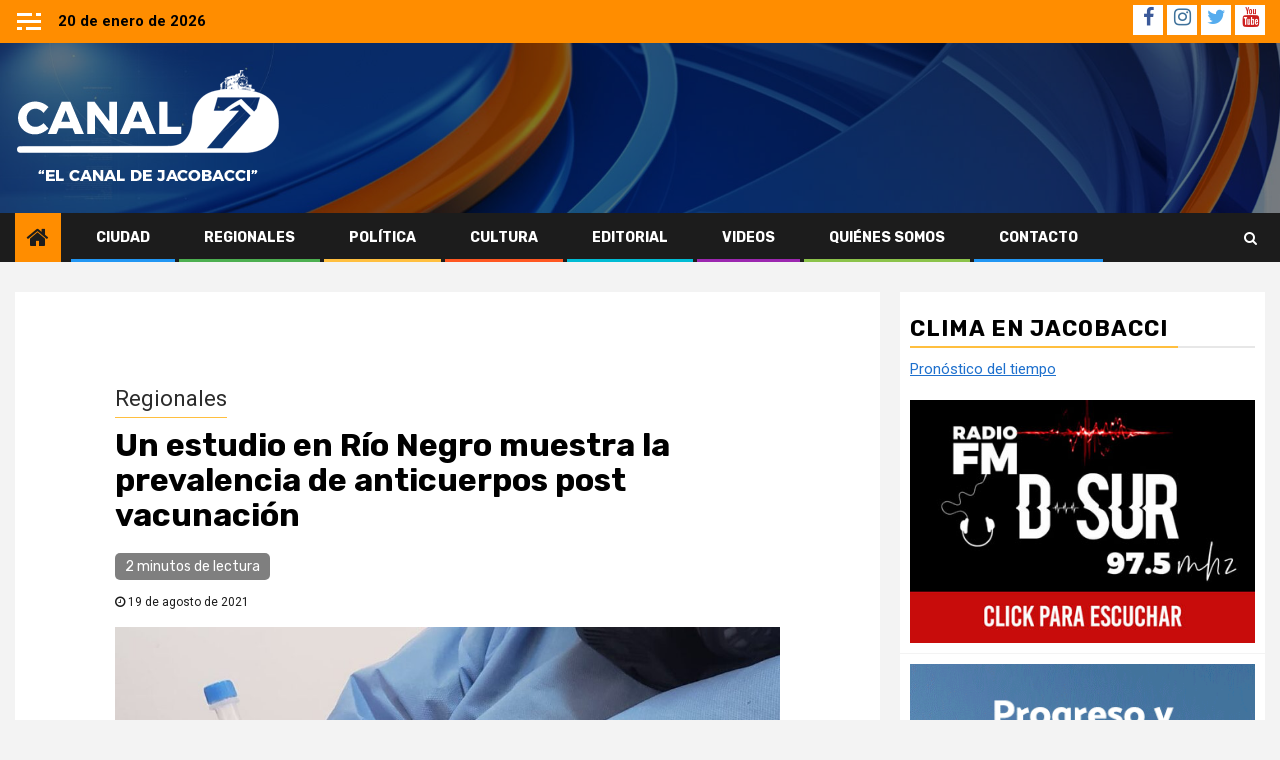

--- FILE ---
content_type: text/html; charset=UTF-8
request_url: https://canal7jacobacci.com.ar/un-estudio-en-rio-negro-muestra-la-prevalencia-de-anticuerpos-post-vacunacion/
body_size: 19111
content:
    <!doctype html>
<html lang="es">
    <head>
        <meta charset="UTF-8">
        <meta name="viewport" content="width=device-width, initial-scale=1">
        <link rel="profile" href="http://gmpg.org/xfn/11">

        <meta name='robots' content='index, follow, max-image-preview:large, max-snippet:-1, max-video-preview:-1' />

	<!-- This site is optimized with the Yoast SEO plugin v25.3.1 - https://yoast.com/wordpress/plugins/seo/ -->
	<title>Un estudio en Río Negro muestra la prevalencia de anticuerpos post vacunación &#187; Canal 7</title>
	<link rel="canonical" href="https://canal7jacobacci.com.ar/un-estudio-en-rio-negro-muestra-la-prevalencia-de-anticuerpos-post-vacunacion/" />
	<meta property="og:locale" content="es_ES" />
	<meta property="og:type" content="article" />
	<meta property="og:title" content="Un estudio en Río Negro muestra la prevalencia de anticuerpos post vacunación &#187; Canal 7" />
	<meta property="og:description" content="Un estudio realizado con personal de Salud para determinar la presencia de anticuerpos a partir..." />
	<meta property="og:url" content="https://canal7jacobacci.com.ar/un-estudio-en-rio-negro-muestra-la-prevalencia-de-anticuerpos-post-vacunacion/" />
	<meta property="og:site_name" content="Canal 7" />
	<meta property="article:publisher" content="https://www.facebook.com/250548148664402/posts/" />
	<meta property="article:published_time" content="2021-08-19T19:33:56+00:00" />
	<meta property="article:modified_time" content="2021-08-19T19:33:57+00:00" />
	<meta property="og:image" content="https://canal7jacobacci.com.ar/wp-content/uploads/2021/08/image-13-3.jpg" />
	<meta property="og:image:width" content="1279" />
	<meta property="og:image:height" content="719" />
	<meta property="og:image:type" content="image/jpeg" />
	<meta name="author" content="Marcelo Ramallo" />
	<meta name="twitter:card" content="summary_large_image" />
	<meta name="twitter:label1" content="Escrito por" />
	<meta name="twitter:data1" content="Marcelo Ramallo" />
	<meta name="twitter:label2" content="Tiempo de lectura" />
	<meta name="twitter:data2" content="2 minutos" />
	<script type="application/ld+json" class="yoast-schema-graph">{"@context":"https://schema.org","@graph":[{"@type":"Article","@id":"https://canal7jacobacci.com.ar/un-estudio-en-rio-negro-muestra-la-prevalencia-de-anticuerpos-post-vacunacion/#article","isPartOf":{"@id":"https://canal7jacobacci.com.ar/un-estudio-en-rio-negro-muestra-la-prevalencia-de-anticuerpos-post-vacunacion/"},"author":{"name":"Marcelo Ramallo","@id":"https://canal7jacobacci.com.ar/#/schema/person/6b20392f78ceb53cd09dffaed4229803"},"headline":"Un estudio en Río Negro muestra la prevalencia de anticuerpos post vacunación","datePublished":"2021-08-19T19:33:56+00:00","dateModified":"2021-08-19T19:33:57+00:00","mainEntityOfPage":{"@id":"https://canal7jacobacci.com.ar/un-estudio-en-rio-negro-muestra-la-prevalencia-de-anticuerpos-post-vacunacion/"},"wordCount":376,"publisher":{"@id":"https://canal7jacobacci.com.ar/#organization"},"image":{"@id":"https://canal7jacobacci.com.ar/un-estudio-en-rio-negro-muestra-la-prevalencia-de-anticuerpos-post-vacunacion/#primaryimage"},"thumbnailUrl":"https://canal7jacobacci.com.ar/wp-content/uploads/2021/08/image-13-3.jpg","keywords":["Anticuerpos Post Vacunación","Covid-19","Río Negro","Salud"],"articleSection":["Regionales"],"inLanguage":"es"},{"@type":"WebPage","@id":"https://canal7jacobacci.com.ar/un-estudio-en-rio-negro-muestra-la-prevalencia-de-anticuerpos-post-vacunacion/","url":"https://canal7jacobacci.com.ar/un-estudio-en-rio-negro-muestra-la-prevalencia-de-anticuerpos-post-vacunacion/","name":"Un estudio en Río Negro muestra la prevalencia de anticuerpos post vacunación &#187; Canal 7","isPartOf":{"@id":"https://canal7jacobacci.com.ar/#website"},"primaryImageOfPage":{"@id":"https://canal7jacobacci.com.ar/un-estudio-en-rio-negro-muestra-la-prevalencia-de-anticuerpos-post-vacunacion/#primaryimage"},"image":{"@id":"https://canal7jacobacci.com.ar/un-estudio-en-rio-negro-muestra-la-prevalencia-de-anticuerpos-post-vacunacion/#primaryimage"},"thumbnailUrl":"https://canal7jacobacci.com.ar/wp-content/uploads/2021/08/image-13-3.jpg","datePublished":"2021-08-19T19:33:56+00:00","dateModified":"2021-08-19T19:33:57+00:00","breadcrumb":{"@id":"https://canal7jacobacci.com.ar/un-estudio-en-rio-negro-muestra-la-prevalencia-de-anticuerpos-post-vacunacion/#breadcrumb"},"inLanguage":"es","potentialAction":[{"@type":"ReadAction","target":["https://canal7jacobacci.com.ar/un-estudio-en-rio-negro-muestra-la-prevalencia-de-anticuerpos-post-vacunacion/"]}]},{"@type":"ImageObject","inLanguage":"es","@id":"https://canal7jacobacci.com.ar/un-estudio-en-rio-negro-muestra-la-prevalencia-de-anticuerpos-post-vacunacion/#primaryimage","url":"https://canal7jacobacci.com.ar/wp-content/uploads/2021/08/image-13-3.jpg","contentUrl":"https://canal7jacobacci.com.ar/wp-content/uploads/2021/08/image-13-3.jpg","width":1279,"height":719},{"@type":"BreadcrumbList","@id":"https://canal7jacobacci.com.ar/un-estudio-en-rio-negro-muestra-la-prevalencia-de-anticuerpos-post-vacunacion/#breadcrumb","itemListElement":[{"@type":"ListItem","position":1,"name":"Portada","item":"https://canal7jacobacci.com.ar/"},{"@type":"ListItem","position":2,"name":"Un estudio en Río Negro muestra la prevalencia de anticuerpos post vacunación"}]},{"@type":"WebSite","@id":"https://canal7jacobacci.com.ar/#website","url":"https://canal7jacobacci.com.ar/","name":"Canal 7","description":"El Canal de Jacobacci","publisher":{"@id":"https://canal7jacobacci.com.ar/#organization"},"potentialAction":[{"@type":"SearchAction","target":{"@type":"EntryPoint","urlTemplate":"https://canal7jacobacci.com.ar/?s={search_term_string}"},"query-input":{"@type":"PropertyValueSpecification","valueRequired":true,"valueName":"search_term_string"}}],"inLanguage":"es"},{"@type":"Organization","@id":"https://canal7jacobacci.com.ar/#organization","name":"Canal 7 Jacobacci","url":"https://canal7jacobacci.com.ar/","logo":{"@type":"ImageObject","inLanguage":"es","@id":"https://canal7jacobacci.com.ar/#/schema/logo/image/","url":"https://canal7jacobacci.com.ar/wp-content/uploads/2021/06/facebook_v1.png","contentUrl":"https://canal7jacobacci.com.ar/wp-content/uploads/2021/06/facebook_v1.png","width":1000,"height":525,"caption":"Canal 7 Jacobacci"},"image":{"@id":"https://canal7jacobacci.com.ar/#/schema/logo/image/"},"sameAs":["https://www.facebook.com/250548148664402/posts/","https://instagram.com/canal7jacobacci?igshid=1w77mdwfnp71e","https://www.youtube.com/user/SuperPocato"]},{"@type":"Person","@id":"https://canal7jacobacci.com.ar/#/schema/person/6b20392f78ceb53cd09dffaed4229803","name":"Marcelo Ramallo","image":{"@type":"ImageObject","inLanguage":"es","@id":"https://canal7jacobacci.com.ar/#/schema/person/image/","url":"https://secure.gravatar.com/avatar/3c0c1c67f1b1cbd9e8e52c93054002fd81d30440ff3e1cbe76a7fc4e1eb8d267?s=96&d=mm&r=g","contentUrl":"https://secure.gravatar.com/avatar/3c0c1c67f1b1cbd9e8e52c93054002fd81d30440ff3e1cbe76a7fc4e1eb8d267?s=96&d=mm&r=g","caption":"Marcelo Ramallo"},"url":"https://canal7jacobacci.com.ar/author/mramallo/"}]}</script>
	<!-- / Yoast SEO plugin. -->


<link rel='dns-prefetch' href='//static.addtoany.com' />
<link rel='dns-prefetch' href='//fonts.googleapis.com' />
<link rel="alternate" type="application/rss+xml" title="Canal 7 &raquo; Feed" href="https://canal7jacobacci.com.ar/feed/" />
<link rel="alternate" type="application/rss+xml" title="Canal 7 &raquo; Feed de los comentarios" href="https://canal7jacobacci.com.ar/comments/feed/" />
<link rel="alternate" title="oEmbed (JSON)" type="application/json+oembed" href="https://canal7jacobacci.com.ar/wp-json/oembed/1.0/embed?url=https%3A%2F%2Fcanal7jacobacci.com.ar%2Fun-estudio-en-rio-negro-muestra-la-prevalencia-de-anticuerpos-post-vacunacion%2F" />
<link rel="alternate" title="oEmbed (XML)" type="text/xml+oembed" href="https://canal7jacobacci.com.ar/wp-json/oembed/1.0/embed?url=https%3A%2F%2Fcanal7jacobacci.com.ar%2Fun-estudio-en-rio-negro-muestra-la-prevalencia-de-anticuerpos-post-vacunacion%2F&#038;format=xml" />
<style id='wp-img-auto-sizes-contain-inline-css' type='text/css'>
img:is([sizes=auto i],[sizes^="auto," i]){contain-intrinsic-size:3000px 1500px}
/*# sourceURL=wp-img-auto-sizes-contain-inline-css */
</style>
<style id='wp-emoji-styles-inline-css' type='text/css'>

	img.wp-smiley, img.emoji {
		display: inline !important;
		border: none !important;
		box-shadow: none !important;
		height: 1em !important;
		width: 1em !important;
		margin: 0 0.07em !important;
		vertical-align: -0.1em !important;
		background: none !important;
		padding: 0 !important;
	}
/*# sourceURL=wp-emoji-styles-inline-css */
</style>
<style id='wp-block-library-inline-css' type='text/css'>
:root{--wp-block-synced-color:#7a00df;--wp-block-synced-color--rgb:122,0,223;--wp-bound-block-color:var(--wp-block-synced-color);--wp-editor-canvas-background:#ddd;--wp-admin-theme-color:#007cba;--wp-admin-theme-color--rgb:0,124,186;--wp-admin-theme-color-darker-10:#006ba1;--wp-admin-theme-color-darker-10--rgb:0,107,160.5;--wp-admin-theme-color-darker-20:#005a87;--wp-admin-theme-color-darker-20--rgb:0,90,135;--wp-admin-border-width-focus:2px}@media (min-resolution:192dpi){:root{--wp-admin-border-width-focus:1.5px}}.wp-element-button{cursor:pointer}:root .has-very-light-gray-background-color{background-color:#eee}:root .has-very-dark-gray-background-color{background-color:#313131}:root .has-very-light-gray-color{color:#eee}:root .has-very-dark-gray-color{color:#313131}:root .has-vivid-green-cyan-to-vivid-cyan-blue-gradient-background{background:linear-gradient(135deg,#00d084,#0693e3)}:root .has-purple-crush-gradient-background{background:linear-gradient(135deg,#34e2e4,#4721fb 50%,#ab1dfe)}:root .has-hazy-dawn-gradient-background{background:linear-gradient(135deg,#faaca8,#dad0ec)}:root .has-subdued-olive-gradient-background{background:linear-gradient(135deg,#fafae1,#67a671)}:root .has-atomic-cream-gradient-background{background:linear-gradient(135deg,#fdd79a,#004a59)}:root .has-nightshade-gradient-background{background:linear-gradient(135deg,#330968,#31cdcf)}:root .has-midnight-gradient-background{background:linear-gradient(135deg,#020381,#2874fc)}:root{--wp--preset--font-size--normal:16px;--wp--preset--font-size--huge:42px}.has-regular-font-size{font-size:1em}.has-larger-font-size{font-size:2.625em}.has-normal-font-size{font-size:var(--wp--preset--font-size--normal)}.has-huge-font-size{font-size:var(--wp--preset--font-size--huge)}.has-text-align-center{text-align:center}.has-text-align-left{text-align:left}.has-text-align-right{text-align:right}.has-fit-text{white-space:nowrap!important}#end-resizable-editor-section{display:none}.aligncenter{clear:both}.items-justified-left{justify-content:flex-start}.items-justified-center{justify-content:center}.items-justified-right{justify-content:flex-end}.items-justified-space-between{justify-content:space-between}.screen-reader-text{border:0;clip-path:inset(50%);height:1px;margin:-1px;overflow:hidden;padding:0;position:absolute;width:1px;word-wrap:normal!important}.screen-reader-text:focus{background-color:#ddd;clip-path:none;color:#444;display:block;font-size:1em;height:auto;left:5px;line-height:normal;padding:15px 23px 14px;text-decoration:none;top:5px;width:auto;z-index:100000}html :where(.has-border-color){border-style:solid}html :where([style*=border-top-color]){border-top-style:solid}html :where([style*=border-right-color]){border-right-style:solid}html :where([style*=border-bottom-color]){border-bottom-style:solid}html :where([style*=border-left-color]){border-left-style:solid}html :where([style*=border-width]){border-style:solid}html :where([style*=border-top-width]){border-top-style:solid}html :where([style*=border-right-width]){border-right-style:solid}html :where([style*=border-bottom-width]){border-bottom-style:solid}html :where([style*=border-left-width]){border-left-style:solid}html :where(img[class*=wp-image-]){height:auto;max-width:100%}:where(figure){margin:0 0 1em}html :where(.is-position-sticky){--wp-admin--admin-bar--position-offset:var(--wp-admin--admin-bar--height,0px)}@media screen and (max-width:600px){html :where(.is-position-sticky){--wp-admin--admin-bar--position-offset:0px}}

/*# sourceURL=wp-block-library-inline-css */
</style><style id='wp-block-image-inline-css' type='text/css'>
.wp-block-image>a,.wp-block-image>figure>a{display:inline-block}.wp-block-image img{box-sizing:border-box;height:auto;max-width:100%;vertical-align:bottom}@media not (prefers-reduced-motion){.wp-block-image img.hide{visibility:hidden}.wp-block-image img.show{animation:show-content-image .4s}}.wp-block-image[style*=border-radius] img,.wp-block-image[style*=border-radius]>a{border-radius:inherit}.wp-block-image.has-custom-border img{box-sizing:border-box}.wp-block-image.aligncenter{text-align:center}.wp-block-image.alignfull>a,.wp-block-image.alignwide>a{width:100%}.wp-block-image.alignfull img,.wp-block-image.alignwide img{height:auto;width:100%}.wp-block-image .aligncenter,.wp-block-image .alignleft,.wp-block-image .alignright,.wp-block-image.aligncenter,.wp-block-image.alignleft,.wp-block-image.alignright{display:table}.wp-block-image .aligncenter>figcaption,.wp-block-image .alignleft>figcaption,.wp-block-image .alignright>figcaption,.wp-block-image.aligncenter>figcaption,.wp-block-image.alignleft>figcaption,.wp-block-image.alignright>figcaption{caption-side:bottom;display:table-caption}.wp-block-image .alignleft{float:left;margin:.5em 1em .5em 0}.wp-block-image .alignright{float:right;margin:.5em 0 .5em 1em}.wp-block-image .aligncenter{margin-left:auto;margin-right:auto}.wp-block-image :where(figcaption){margin-bottom:1em;margin-top:.5em}.wp-block-image.is-style-circle-mask img{border-radius:9999px}@supports ((-webkit-mask-image:none) or (mask-image:none)) or (-webkit-mask-image:none){.wp-block-image.is-style-circle-mask img{border-radius:0;-webkit-mask-image:url('data:image/svg+xml;utf8,<svg viewBox="0 0 100 100" xmlns="http://www.w3.org/2000/svg"><circle cx="50" cy="50" r="50"/></svg>');mask-image:url('data:image/svg+xml;utf8,<svg viewBox="0 0 100 100" xmlns="http://www.w3.org/2000/svg"><circle cx="50" cy="50" r="50"/></svg>');mask-mode:alpha;-webkit-mask-position:center;mask-position:center;-webkit-mask-repeat:no-repeat;mask-repeat:no-repeat;-webkit-mask-size:contain;mask-size:contain}}:root :where(.wp-block-image.is-style-rounded img,.wp-block-image .is-style-rounded img){border-radius:9999px}.wp-block-image figure{margin:0}.wp-lightbox-container{display:flex;flex-direction:column;position:relative}.wp-lightbox-container img{cursor:zoom-in}.wp-lightbox-container img:hover+button{opacity:1}.wp-lightbox-container button{align-items:center;backdrop-filter:blur(16px) saturate(180%);background-color:#5a5a5a40;border:none;border-radius:4px;cursor:zoom-in;display:flex;height:20px;justify-content:center;opacity:0;padding:0;position:absolute;right:16px;text-align:center;top:16px;width:20px;z-index:100}@media not (prefers-reduced-motion){.wp-lightbox-container button{transition:opacity .2s ease}}.wp-lightbox-container button:focus-visible{outline:3px auto #5a5a5a40;outline:3px auto -webkit-focus-ring-color;outline-offset:3px}.wp-lightbox-container button:hover{cursor:pointer;opacity:1}.wp-lightbox-container button:focus{opacity:1}.wp-lightbox-container button:focus,.wp-lightbox-container button:hover,.wp-lightbox-container button:not(:hover):not(:active):not(.has-background){background-color:#5a5a5a40;border:none}.wp-lightbox-overlay{box-sizing:border-box;cursor:zoom-out;height:100vh;left:0;overflow:hidden;position:fixed;top:0;visibility:hidden;width:100%;z-index:100000}.wp-lightbox-overlay .close-button{align-items:center;cursor:pointer;display:flex;justify-content:center;min-height:40px;min-width:40px;padding:0;position:absolute;right:calc(env(safe-area-inset-right) + 16px);top:calc(env(safe-area-inset-top) + 16px);z-index:5000000}.wp-lightbox-overlay .close-button:focus,.wp-lightbox-overlay .close-button:hover,.wp-lightbox-overlay .close-button:not(:hover):not(:active):not(.has-background){background:none;border:none}.wp-lightbox-overlay .lightbox-image-container{height:var(--wp--lightbox-container-height);left:50%;overflow:hidden;position:absolute;top:50%;transform:translate(-50%,-50%);transform-origin:top left;width:var(--wp--lightbox-container-width);z-index:9999999999}.wp-lightbox-overlay .wp-block-image{align-items:center;box-sizing:border-box;display:flex;height:100%;justify-content:center;margin:0;position:relative;transform-origin:0 0;width:100%;z-index:3000000}.wp-lightbox-overlay .wp-block-image img{height:var(--wp--lightbox-image-height);min-height:var(--wp--lightbox-image-height);min-width:var(--wp--lightbox-image-width);width:var(--wp--lightbox-image-width)}.wp-lightbox-overlay .wp-block-image figcaption{display:none}.wp-lightbox-overlay button{background:none;border:none}.wp-lightbox-overlay .scrim{background-color:#fff;height:100%;opacity:.9;position:absolute;width:100%;z-index:2000000}.wp-lightbox-overlay.active{visibility:visible}@media not (prefers-reduced-motion){.wp-lightbox-overlay.active{animation:turn-on-visibility .25s both}.wp-lightbox-overlay.active img{animation:turn-on-visibility .35s both}.wp-lightbox-overlay.show-closing-animation:not(.active){animation:turn-off-visibility .35s both}.wp-lightbox-overlay.show-closing-animation:not(.active) img{animation:turn-off-visibility .25s both}.wp-lightbox-overlay.zoom.active{animation:none;opacity:1;visibility:visible}.wp-lightbox-overlay.zoom.active .lightbox-image-container{animation:lightbox-zoom-in .4s}.wp-lightbox-overlay.zoom.active .lightbox-image-container img{animation:none}.wp-lightbox-overlay.zoom.active .scrim{animation:turn-on-visibility .4s forwards}.wp-lightbox-overlay.zoom.show-closing-animation:not(.active){animation:none}.wp-lightbox-overlay.zoom.show-closing-animation:not(.active) .lightbox-image-container{animation:lightbox-zoom-out .4s}.wp-lightbox-overlay.zoom.show-closing-animation:not(.active) .lightbox-image-container img{animation:none}.wp-lightbox-overlay.zoom.show-closing-animation:not(.active) .scrim{animation:turn-off-visibility .4s forwards}}@keyframes show-content-image{0%{visibility:hidden}99%{visibility:hidden}to{visibility:visible}}@keyframes turn-on-visibility{0%{opacity:0}to{opacity:1}}@keyframes turn-off-visibility{0%{opacity:1;visibility:visible}99%{opacity:0;visibility:visible}to{opacity:0;visibility:hidden}}@keyframes lightbox-zoom-in{0%{transform:translate(calc((-100vw + var(--wp--lightbox-scrollbar-width))/2 + var(--wp--lightbox-initial-left-position)),calc(-50vh + var(--wp--lightbox-initial-top-position))) scale(var(--wp--lightbox-scale))}to{transform:translate(-50%,-50%) scale(1)}}@keyframes lightbox-zoom-out{0%{transform:translate(-50%,-50%) scale(1);visibility:visible}99%{visibility:visible}to{transform:translate(calc((-100vw + var(--wp--lightbox-scrollbar-width))/2 + var(--wp--lightbox-initial-left-position)),calc(-50vh + var(--wp--lightbox-initial-top-position))) scale(var(--wp--lightbox-scale));visibility:hidden}}
/*# sourceURL=https://canal7jacobacci.com.ar/wp-includes/blocks/image/style.min.css */
</style>
<style id='wp-block-list-inline-css' type='text/css'>
ol,ul{box-sizing:border-box}:root :where(.wp-block-list.has-background){padding:1.25em 2.375em}
/*# sourceURL=https://canal7jacobacci.com.ar/wp-includes/blocks/list/style.min.css */
</style>
<style id='wp-block-separator-inline-css' type='text/css'>
@charset "UTF-8";.wp-block-separator{border:none;border-top:2px solid}:root :where(.wp-block-separator.is-style-dots){height:auto;line-height:1;text-align:center}:root :where(.wp-block-separator.is-style-dots):before{color:currentColor;content:"···";font-family:serif;font-size:1.5em;letter-spacing:2em;padding-left:2em}.wp-block-separator.is-style-dots{background:none!important;border:none!important}
/*# sourceURL=https://canal7jacobacci.com.ar/wp-includes/blocks/separator/style.min.css */
</style>
<style id='global-styles-inline-css' type='text/css'>
:root{--wp--preset--aspect-ratio--square: 1;--wp--preset--aspect-ratio--4-3: 4/3;--wp--preset--aspect-ratio--3-4: 3/4;--wp--preset--aspect-ratio--3-2: 3/2;--wp--preset--aspect-ratio--2-3: 2/3;--wp--preset--aspect-ratio--16-9: 16/9;--wp--preset--aspect-ratio--9-16: 9/16;--wp--preset--color--black: #000000;--wp--preset--color--cyan-bluish-gray: #abb8c3;--wp--preset--color--white: #ffffff;--wp--preset--color--pale-pink: #f78da7;--wp--preset--color--vivid-red: #cf2e2e;--wp--preset--color--luminous-vivid-orange: #ff6900;--wp--preset--color--luminous-vivid-amber: #fcb900;--wp--preset--color--light-green-cyan: #7bdcb5;--wp--preset--color--vivid-green-cyan: #00d084;--wp--preset--color--pale-cyan-blue: #8ed1fc;--wp--preset--color--vivid-cyan-blue: #0693e3;--wp--preset--color--vivid-purple: #9b51e0;--wp--preset--gradient--vivid-cyan-blue-to-vivid-purple: linear-gradient(135deg,rgb(6,147,227) 0%,rgb(155,81,224) 100%);--wp--preset--gradient--light-green-cyan-to-vivid-green-cyan: linear-gradient(135deg,rgb(122,220,180) 0%,rgb(0,208,130) 100%);--wp--preset--gradient--luminous-vivid-amber-to-luminous-vivid-orange: linear-gradient(135deg,rgb(252,185,0) 0%,rgb(255,105,0) 100%);--wp--preset--gradient--luminous-vivid-orange-to-vivid-red: linear-gradient(135deg,rgb(255,105,0) 0%,rgb(207,46,46) 100%);--wp--preset--gradient--very-light-gray-to-cyan-bluish-gray: linear-gradient(135deg,rgb(238,238,238) 0%,rgb(169,184,195) 100%);--wp--preset--gradient--cool-to-warm-spectrum: linear-gradient(135deg,rgb(74,234,220) 0%,rgb(151,120,209) 20%,rgb(207,42,186) 40%,rgb(238,44,130) 60%,rgb(251,105,98) 80%,rgb(254,248,76) 100%);--wp--preset--gradient--blush-light-purple: linear-gradient(135deg,rgb(255,206,236) 0%,rgb(152,150,240) 100%);--wp--preset--gradient--blush-bordeaux: linear-gradient(135deg,rgb(254,205,165) 0%,rgb(254,45,45) 50%,rgb(107,0,62) 100%);--wp--preset--gradient--luminous-dusk: linear-gradient(135deg,rgb(255,203,112) 0%,rgb(199,81,192) 50%,rgb(65,88,208) 100%);--wp--preset--gradient--pale-ocean: linear-gradient(135deg,rgb(255,245,203) 0%,rgb(182,227,212) 50%,rgb(51,167,181) 100%);--wp--preset--gradient--electric-grass: linear-gradient(135deg,rgb(202,248,128) 0%,rgb(113,206,126) 100%);--wp--preset--gradient--midnight: linear-gradient(135deg,rgb(2,3,129) 0%,rgb(40,116,252) 100%);--wp--preset--font-size--small: 13px;--wp--preset--font-size--medium: 20px;--wp--preset--font-size--large: 36px;--wp--preset--font-size--x-large: 42px;--wp--preset--spacing--20: 0.44rem;--wp--preset--spacing--30: 0.67rem;--wp--preset--spacing--40: 1rem;--wp--preset--spacing--50: 1.5rem;--wp--preset--spacing--60: 2.25rem;--wp--preset--spacing--70: 3.38rem;--wp--preset--spacing--80: 5.06rem;--wp--preset--shadow--natural: 6px 6px 9px rgba(0, 0, 0, 0.2);--wp--preset--shadow--deep: 12px 12px 50px rgba(0, 0, 0, 0.4);--wp--preset--shadow--sharp: 6px 6px 0px rgba(0, 0, 0, 0.2);--wp--preset--shadow--outlined: 6px 6px 0px -3px rgb(255, 255, 255), 6px 6px rgb(0, 0, 0);--wp--preset--shadow--crisp: 6px 6px 0px rgb(0, 0, 0);}:where(.is-layout-flex){gap: 0.5em;}:where(.is-layout-grid){gap: 0.5em;}body .is-layout-flex{display: flex;}.is-layout-flex{flex-wrap: wrap;align-items: center;}.is-layout-flex > :is(*, div){margin: 0;}body .is-layout-grid{display: grid;}.is-layout-grid > :is(*, div){margin: 0;}:where(.wp-block-columns.is-layout-flex){gap: 2em;}:where(.wp-block-columns.is-layout-grid){gap: 2em;}:where(.wp-block-post-template.is-layout-flex){gap: 1.25em;}:where(.wp-block-post-template.is-layout-grid){gap: 1.25em;}.has-black-color{color: var(--wp--preset--color--black) !important;}.has-cyan-bluish-gray-color{color: var(--wp--preset--color--cyan-bluish-gray) !important;}.has-white-color{color: var(--wp--preset--color--white) !important;}.has-pale-pink-color{color: var(--wp--preset--color--pale-pink) !important;}.has-vivid-red-color{color: var(--wp--preset--color--vivid-red) !important;}.has-luminous-vivid-orange-color{color: var(--wp--preset--color--luminous-vivid-orange) !important;}.has-luminous-vivid-amber-color{color: var(--wp--preset--color--luminous-vivid-amber) !important;}.has-light-green-cyan-color{color: var(--wp--preset--color--light-green-cyan) !important;}.has-vivid-green-cyan-color{color: var(--wp--preset--color--vivid-green-cyan) !important;}.has-pale-cyan-blue-color{color: var(--wp--preset--color--pale-cyan-blue) !important;}.has-vivid-cyan-blue-color{color: var(--wp--preset--color--vivid-cyan-blue) !important;}.has-vivid-purple-color{color: var(--wp--preset--color--vivid-purple) !important;}.has-black-background-color{background-color: var(--wp--preset--color--black) !important;}.has-cyan-bluish-gray-background-color{background-color: var(--wp--preset--color--cyan-bluish-gray) !important;}.has-white-background-color{background-color: var(--wp--preset--color--white) !important;}.has-pale-pink-background-color{background-color: var(--wp--preset--color--pale-pink) !important;}.has-vivid-red-background-color{background-color: var(--wp--preset--color--vivid-red) !important;}.has-luminous-vivid-orange-background-color{background-color: var(--wp--preset--color--luminous-vivid-orange) !important;}.has-luminous-vivid-amber-background-color{background-color: var(--wp--preset--color--luminous-vivid-amber) !important;}.has-light-green-cyan-background-color{background-color: var(--wp--preset--color--light-green-cyan) !important;}.has-vivid-green-cyan-background-color{background-color: var(--wp--preset--color--vivid-green-cyan) !important;}.has-pale-cyan-blue-background-color{background-color: var(--wp--preset--color--pale-cyan-blue) !important;}.has-vivid-cyan-blue-background-color{background-color: var(--wp--preset--color--vivid-cyan-blue) !important;}.has-vivid-purple-background-color{background-color: var(--wp--preset--color--vivid-purple) !important;}.has-black-border-color{border-color: var(--wp--preset--color--black) !important;}.has-cyan-bluish-gray-border-color{border-color: var(--wp--preset--color--cyan-bluish-gray) !important;}.has-white-border-color{border-color: var(--wp--preset--color--white) !important;}.has-pale-pink-border-color{border-color: var(--wp--preset--color--pale-pink) !important;}.has-vivid-red-border-color{border-color: var(--wp--preset--color--vivid-red) !important;}.has-luminous-vivid-orange-border-color{border-color: var(--wp--preset--color--luminous-vivid-orange) !important;}.has-luminous-vivid-amber-border-color{border-color: var(--wp--preset--color--luminous-vivid-amber) !important;}.has-light-green-cyan-border-color{border-color: var(--wp--preset--color--light-green-cyan) !important;}.has-vivid-green-cyan-border-color{border-color: var(--wp--preset--color--vivid-green-cyan) !important;}.has-pale-cyan-blue-border-color{border-color: var(--wp--preset--color--pale-cyan-blue) !important;}.has-vivid-cyan-blue-border-color{border-color: var(--wp--preset--color--vivid-cyan-blue) !important;}.has-vivid-purple-border-color{border-color: var(--wp--preset--color--vivid-purple) !important;}.has-vivid-cyan-blue-to-vivid-purple-gradient-background{background: var(--wp--preset--gradient--vivid-cyan-blue-to-vivid-purple) !important;}.has-light-green-cyan-to-vivid-green-cyan-gradient-background{background: var(--wp--preset--gradient--light-green-cyan-to-vivid-green-cyan) !important;}.has-luminous-vivid-amber-to-luminous-vivid-orange-gradient-background{background: var(--wp--preset--gradient--luminous-vivid-amber-to-luminous-vivid-orange) !important;}.has-luminous-vivid-orange-to-vivid-red-gradient-background{background: var(--wp--preset--gradient--luminous-vivid-orange-to-vivid-red) !important;}.has-very-light-gray-to-cyan-bluish-gray-gradient-background{background: var(--wp--preset--gradient--very-light-gray-to-cyan-bluish-gray) !important;}.has-cool-to-warm-spectrum-gradient-background{background: var(--wp--preset--gradient--cool-to-warm-spectrum) !important;}.has-blush-light-purple-gradient-background{background: var(--wp--preset--gradient--blush-light-purple) !important;}.has-blush-bordeaux-gradient-background{background: var(--wp--preset--gradient--blush-bordeaux) !important;}.has-luminous-dusk-gradient-background{background: var(--wp--preset--gradient--luminous-dusk) !important;}.has-pale-ocean-gradient-background{background: var(--wp--preset--gradient--pale-ocean) !important;}.has-electric-grass-gradient-background{background: var(--wp--preset--gradient--electric-grass) !important;}.has-midnight-gradient-background{background: var(--wp--preset--gradient--midnight) !important;}.has-small-font-size{font-size: var(--wp--preset--font-size--small) !important;}.has-medium-font-size{font-size: var(--wp--preset--font-size--medium) !important;}.has-large-font-size{font-size: var(--wp--preset--font-size--large) !important;}.has-x-large-font-size{font-size: var(--wp--preset--font-size--x-large) !important;}
/*# sourceURL=global-styles-inline-css */
</style>

<style id='classic-theme-styles-inline-css' type='text/css'>
/*! This file is auto-generated */
.wp-block-button__link{color:#fff;background-color:#32373c;border-radius:9999px;box-shadow:none;text-decoration:none;padding:calc(.667em + 2px) calc(1.333em + 2px);font-size:1.125em}.wp-block-file__button{background:#32373c;color:#fff;text-decoration:none}
/*# sourceURL=/wp-includes/css/classic-themes.min.css */
</style>
<link rel='stylesheet' id='font-awesome-css' href='https://canal7jacobacci.com.ar/wp-content/themes/newsphere/assets/font-awesome/css/font-awesome.min.css?ver=6.9' type='text/css' media='all' />
<link rel='stylesheet' id='bootstrap-css' href='https://canal7jacobacci.com.ar/wp-content/themes/newsphere/assets/bootstrap/css/bootstrap.min.css?ver=6.9' type='text/css' media='all' />
<link rel='stylesheet' id='swiper-css' href='https://canal7jacobacci.com.ar/wp-content/themes/newsphere/assets/swiper/css/swiper.min.css?ver=6.9' type='text/css' media='all' />
<link rel='stylesheet' id='sidr-css' href='https://canal7jacobacci.com.ar/wp-content/themes/newsphere/assets/sidr/css/sidr.bare.css?ver=6.9' type='text/css' media='all' />
<link rel='stylesheet' id='magnific-popup-css' href='https://canal7jacobacci.com.ar/wp-content/themes/newsphere/assets/magnific-popup/magnific-popup.css?ver=6.9' type='text/css' media='all' />
<link rel='stylesheet' id='newsphere-google-fonts-css' href='https://fonts.googleapis.com/css?family=Roboto:100,300,400,500,700|Rubik:300,300i,400,400i,500,500i,700,700i,900,900i&#038;subset=latin,latin-ext' type='text/css' media='all' />
<link rel='stylesheet' id='newsphere-style-css' href='https://canal7jacobacci.com.ar/wp-content/themes/newsphere/style.css?ver=6.9' type='text/css' media='all' />
<style id='akismet-widget-style-inline-css' type='text/css'>

			.a-stats {
				--akismet-color-mid-green: #357b49;
				--akismet-color-white: #fff;
				--akismet-color-light-grey: #f6f7f7;

				max-width: 350px;
				width: auto;
			}

			.a-stats * {
				all: unset;
				box-sizing: border-box;
			}

			.a-stats strong {
				font-weight: 600;
			}

			.a-stats a.a-stats__link,
			.a-stats a.a-stats__link:visited,
			.a-stats a.a-stats__link:active {
				background: var(--akismet-color-mid-green);
				border: none;
				box-shadow: none;
				border-radius: 8px;
				color: var(--akismet-color-white);
				cursor: pointer;
				display: block;
				font-family: -apple-system, BlinkMacSystemFont, 'Segoe UI', 'Roboto', 'Oxygen-Sans', 'Ubuntu', 'Cantarell', 'Helvetica Neue', sans-serif;
				font-weight: 500;
				padding: 12px;
				text-align: center;
				text-decoration: none;
				transition: all 0.2s ease;
			}

			/* Extra specificity to deal with TwentyTwentyOne focus style */
			.widget .a-stats a.a-stats__link:focus {
				background: var(--akismet-color-mid-green);
				color: var(--akismet-color-white);
				text-decoration: none;
			}

			.a-stats a.a-stats__link:hover {
				filter: brightness(110%);
				box-shadow: 0 4px 12px rgba(0, 0, 0, 0.06), 0 0 2px rgba(0, 0, 0, 0.16);
			}

			.a-stats .count {
				color: var(--akismet-color-white);
				display: block;
				font-size: 1.5em;
				line-height: 1.4;
				padding: 0 13px;
				white-space: nowrap;
			}
		
/*# sourceURL=akismet-widget-style-inline-css */
</style>
<link rel='stylesheet' id='simple-social-icons-font-css' href='https://canal7jacobacci.com.ar/wp-content/plugins/simple-social-icons/css/style.css?ver=3.0.2' type='text/css' media='all' />
<link rel='stylesheet' id='addtoany-css' href='https://canal7jacobacci.com.ar/wp-content/plugins/add-to-any/addtoany.min.css?ver=1.16' type='text/css' media='all' />
<link rel='stylesheet' id='__EPYT__style-css' href='https://canal7jacobacci.com.ar/wp-content/plugins/youtube-embed-plus/styles/ytprefs.min.css?ver=14.2.3' type='text/css' media='all' />
<style id='__EPYT__style-inline-css' type='text/css'>

                .epyt-gallery-thumb {
                        width: 33.333%;
                }
                
/*# sourceURL=__EPYT__style-inline-css */
</style>
<link rel='stylesheet' id='wp-block-heading-css' href='https://canal7jacobacci.com.ar/wp-includes/blocks/heading/style.min.css?ver=6.9' type='text/css' media='all' />
<link rel='stylesheet' id='wp-block-paragraph-css' href='https://canal7jacobacci.com.ar/wp-includes/blocks/paragraph/style.min.css?ver=6.9' type='text/css' media='all' />
<!--n2css--><!--n2js--><script type="text/javascript" id="addtoany-core-js-before">
/* <![CDATA[ */
window.a2a_config=window.a2a_config||{};a2a_config.callbacks=[];a2a_config.overlays=[];a2a_config.templates={};a2a_localize = {
	Share: "Compartir",
	Save: "Guardar",
	Subscribe: "Suscribir",
	Email: "Correo electrónico",
	Bookmark: "Marcador",
	ShowAll: "Mostrar todo",
	ShowLess: "Mostrar menos",
	FindServices: "Encontrar servicio(s)",
	FindAnyServiceToAddTo: "Encuentra al instante cualquier servicio para añadir a",
	PoweredBy: "Funciona con",
	ShareViaEmail: "Compartir por correo electrónico",
	SubscribeViaEmail: "Suscribirse a través de correo electrónico",
	BookmarkInYourBrowser: "Añadir a marcadores de tu navegador",
	BookmarkInstructions: "Presiona «Ctrl+D» o «\u2318+D» para añadir esta página a marcadores",
	AddToYourFavorites: "Añadir a tus favoritos",
	SendFromWebOrProgram: "Enviar desde cualquier dirección o programa de correo electrónico ",
	EmailProgram: "Programa de correo electrónico",
	More: "Más&#8230;",
	ThanksForSharing: "¡Gracias por compartir!",
	ThanksForFollowing: "¡Gracias por seguirnos!"
};


//# sourceURL=addtoany-core-js-before
/* ]]> */
</script>
<script type="text/javascript" defer src="https://static.addtoany.com/menu/page.js" id="addtoany-core-js"></script>
<script type="text/javascript" src="https://canal7jacobacci.com.ar/wp-includes/js/jquery/jquery.min.js?ver=3.7.1" id="jquery-core-js"></script>
<script type="text/javascript" src="https://canal7jacobacci.com.ar/wp-includes/js/jquery/jquery-migrate.min.js?ver=3.4.1" id="jquery-migrate-js"></script>
<script type="text/javascript" defer src="https://canal7jacobacci.com.ar/wp-content/plugins/add-to-any/addtoany.min.js?ver=1.1" id="addtoany-jquery-js"></script>
<script type="text/javascript" id="__ytprefs__-js-extra">
/* <![CDATA[ */
var _EPYT_ = {"ajaxurl":"https://canal7jacobacci.com.ar/wp-admin/admin-ajax.php","security":"7277a17aff","gallery_scrolloffset":"20","eppathtoscripts":"https://canal7jacobacci.com.ar/wp-content/plugins/youtube-embed-plus/scripts/","eppath":"https://canal7jacobacci.com.ar/wp-content/plugins/youtube-embed-plus/","epresponsiveselector":"[\"iframe.__youtube_prefs_widget__\"]","epdovol":"1","version":"14.2.3","evselector":"iframe.__youtube_prefs__[src], iframe[src*=\"youtube.com/embed/\"], iframe[src*=\"youtube-nocookie.com/embed/\"]","ajax_compat":"","maxres_facade":"eager","ytapi_load":"light","pause_others":"","stopMobileBuffer":"1","facade_mode":"","not_live_on_channel":""};
//# sourceURL=__ytprefs__-js-extra
/* ]]> */
</script>
<script type="text/javascript" src="https://canal7jacobacci.com.ar/wp-content/plugins/youtube-embed-plus/scripts/ytprefs.min.js?ver=14.2.3" id="__ytprefs__-js"></script>
<link rel="https://api.w.org/" href="https://canal7jacobacci.com.ar/wp-json/" /><link rel="alternate" title="JSON" type="application/json" href="https://canal7jacobacci.com.ar/wp-json/wp/v2/posts/3446" /><link rel="EditURI" type="application/rsd+xml" title="RSD" href="https://canal7jacobacci.com.ar/xmlrpc.php?rsd" />
<meta name="generator" content="WordPress 6.9" />
<link rel='shortlink' href='https://canal7jacobacci.com.ar/?p=3446' />

		<!-- GA Google Analytics @ https://m0n.co/ga -->
		<script async src="https://www.googletagmanager.com/gtag/js?id=G-5F3ZSRQN2X"></script>
		<script>
			window.dataLayer = window.dataLayer || [];
			function gtag(){dataLayer.push(arguments);}
			gtag('js', new Date());
			gtag('config', 'G-5F3ZSRQN2X');
		</script>

	        <style type="text/css">
                        .site-title,
            .site-description {
                position: absolute;
                clip: rect(1px, 1px, 1px, 1px);
                display: none;
            }

            
            

        </style>
        <link rel="icon" href="https://canal7jacobacci.com.ar/wp-content/uploads/2021/05/favicon-150x150.png" sizes="32x32" />
<link rel="icon" href="https://canal7jacobacci.com.ar/wp-content/uploads/2021/05/favicon-300x300.png" sizes="192x192" />
<link rel="apple-touch-icon" href="https://canal7jacobacci.com.ar/wp-content/uploads/2021/05/favicon-300x300.png" />
<meta name="msapplication-TileImage" content="https://canal7jacobacci.com.ar/wp-content/uploads/2021/05/favicon-300x300.png" />
		<style type="text/css" id="wp-custom-css">
			a, a:hover, a:active, a:focus {
   outline: 0;
}
.aft-home-icon {
  background: #ff8d00;
}
.header-style1 .top-header {
  background: #ff8d00;
}
.header-style1 {
    background: #021b54;
}
.date-bar-left {
  color: #000;
	font-weight: bold;
}
.exclusive-posts .exclusive-now {
  background: #e65602;
}
.aft-trending-latest-popular .nav-tabs>li > a:hover, .aft-trending-latest-popular .nav-tabs>li a.active {
  background: #ff8d00;
}
.aft-main-banner-wrapper span.trending-no {
  background: #ff8d00;
}
.aft-main-banner-section .color-pad .cat-links li a.newsphere-categories.category-color-1, .main-banner-widget-section .color-pad .cat-links li a.newsphere-categories.category-color-1 {
  color: #ffc800;
  border-color: #ffc800;
}
.exclusive-posts .marquee a span.circle-marq .trending-no {
  display: none;
}
.main-navigation ul li {
  padding: 15px 25px;
  text-align: center;
}
.aft-popular-tags {
  background: #423c3c;
}

/* Comentarios */
#comments {
	display:none;
}
.entry-header-details li.meta-category {
	font-size:22px;
}

/* Publicidad horizontal */
#publicidad_horizontal {
	width: 100%;
  background: #CCC;
  float: left;
  padding: 22px 0px;
  margin-bottom: 12px;
  text-align: center;
}

/* Footer Copy */
.site-info {
	text-align: center;
  padding: 30px 0 40px 0;
  background: #ff8d00;
}
.site-info .color-pad {
	color:#000;
	font-weight:bold;
	font-size:17px;
}

/* Social Icons */
.social-widget-menu ul li a:after, .aft-small-social-menu ul li a:after {
	font-size:20px;
}
.aft-small-social-menu ul a:after, .social-widget-menu ul a:before {
	font-size:28px;
}
.footer-social-wrapper {
	display:none;
}

/* Icono exclusivo */
.fa-circle-o-notch:before {
    content: "\f069";
}

/* Footer Producciones */
.footer_producciones_list li a{
	font-weight:bold;
	font-size: 18px;
	text-decoration: none;
	color:#1c1c1c;
	background:#ffbf3f;
	padding: 8px 22px 10px 22px;
	border-radius:8px;
}
.footer_producciones_list li a:hover{
	background:#eaff3f;
}
.footer_producciones_list li {
	border-bottom: 1px solid #906c25;
	line-height:3;
}
.footer_nosotros_list li a{
	font-weight:bold;
	font-size: 18px;
	text-decoration: none;
	color:#ffbf3f;
}
.footer_nosotros_list li a:hover{
	color:#eaff3f;
}
.footer_nosotros_list li {
	border-bottom: 1px solid #906c25;
	line-height:2;
}
.footer_en_vivo a{
	font-weight:bold;
	font-size: 18px;
	background:#FFF;
	padding: 9px 22px 10px 22px;
	border-radius:8px;
}
.footer_en_vivo a:hover{
	background:#bddcfb;
}
.primary-footer-area .widget-title {
	margin-top:32px;
	margin-bottom:32px;
}
.primary-footer-area {
	margin-bottom:12px;
}
.primary-footer-area .custom-html-widget a{
	text-decoration: none;
}

/* Autor */
.posts-author {
	display: none;
}

/* Content */
#content {
	margin-top:30px;
}
.js-marquee img.wp-post-image {
	margin:0px;
}

/* Hide Titles */
.post-63 .entry-header,
.post-7 .entry-header,
.post-6 .entry-header {
	display: none;
}

/* Button Videos */
#videos_button_fuera_lienzo {
	width: 160px;
	padding: 12px 12px 12px 12px;
	background: #ffbf3f;
	text-align: center;
	font-weight: bold;
	text-transform: uppercase;
	border-radius: 8px;
}
#videos_button_fuera_lienzo:hover {
	background: #f5a810;
}

/* Scroll Up */
#scroll-up {
  bottom: 80px;
}

/* Tags populares */
.aft-popular-taxonomies-lists ul li a {
    color: #b3a59d;
}
.aft-popular-taxonomies-lists strong {
    margin-right: 10px;
    color: #ff7513;
}

/* Widget */
#secondary .widget {
	margin-bottom: 0px;
}		</style>
		    </head>

<body class="wp-singular post-template-default single single-post postid-3446 single-format-standard wp-custom-logo wp-embed-responsive wp-theme-newsphere aft-default-mode aft-sticky-sidebar aft-hide-comment-count-in-list aft-hide-minutes-read-in-list aft-hide-date-author-in-list aft-transparent-main-banner-box default-content-layout single-content-mode-boxed align-content-left">
    

<div id="page" class="site">
    <a class="skip-link screen-reader-text" href="#content">Saltar al contenido</a>


        <header id="masthead" class="header-style1 header-layout-1">

                <div class="top-header">
        <div class="container-wrapper">
            <div class="top-bar-flex">
                <div class="top-bar-left col-2">

                                            <div class="off-cancas-panel">
  							<span class="offcanvas">
  								<button class="offcanvas-nav">
  									<div class="offcanvas-menu">
  										<span class="mbtn-top"></span>
  										<span class="mbtn-mid"></span>
  										<span class="mbtn-bot"></span>
  									</div>
  								</button>
  							</span>
                        </div>
                        <div id="sidr" class="primary-background">
                            <a class="sidr-class-sidr-button-close" href="#sidr-nav">
                                <i class="fa primary-footer fa-window-close"></i>
                            </a>
                            <div id="newsphere_social_contacts-2" class="widget newsphere-widget newsphere_social_contacts_widget">                <div class="em-title-subtitle-wrap">
                            <h2 class="widget-title">
                    <span>Redes Sociales</span>
                </h2>
                                </div>
                    <div class="social-widget-menu">
                <div class="menu-menu-social-container"><ul id="menu-menu-social" class="menu"><li id="menu-item-52" class="menu-item menu-item-type-custom menu-item-object-custom menu-item-52"><a href="https://www.facebook.com/250548148664402/posts/"><span class="screen-reader-text">Facebook</span></a></li>
<li id="menu-item-54" class="menu-item menu-item-type-custom menu-item-object-custom menu-item-54"><a href="https://instagram.com/canal7jacobacci?igshid=1w77mdwfnp71e"><span class="screen-reader-text">Instagram</span></a></li>
<li id="menu-item-55" class="menu-item menu-item-type-custom menu-item-object-custom menu-item-55"><a href="https://twitter.com/marceloramallo3?lang=es"><span class="screen-reader-text">Twitter</span></a></li>
<li id="menu-item-56" class="menu-item menu-item-type-custom menu-item-object-custom menu-item-56"><a href="https://www.youtube.com/user/SuperPocato"><span class="screen-reader-text">YouTube</span></a></li>
</ul></div>            </div>
            </div><div id="custom_html-4" class="widget_text widget newsphere-widget widget_custom_html"><h2 class="widget-title widget-title-1"><span>Contacto</span></h2><div class="textwidget custom-html-widget"><ul class="footer_nosotros_list">
	<li>
		<a href="https://canal7jacobacci.com.ar/acerca-de/">Acerca de Canal 7 Jacobacci</a>
	</li>
	<li>
		<a href="https://canal7jacobacci.com.ar/contacto/">Contacto</a>
	</li>
</ul></div></div><div id="custom_html-5" class="widget_text widget newsphere-widget widget_custom_html"><h2 class="widget-title widget-title-1"><span>Videos</span></h2><div class="textwidget custom-html-widget"><div id="videos_button_fuera_lienzo">
	Ver Videos
</div></div></div>                        </div>
                    
                    <div class="date-bar-left">
                                                    <span class="topbar-date">
                                        20 de enero de 2026                                    </span>

                                            </div>
                </div>

                <div class="top-bar-right col-2">
  						<span class="aft-small-social-menu">
  							
                                <div class="social-navigation"><ul id="social-menu" class="menu"><li class="menu-item menu-item-type-custom menu-item-object-custom menu-item-52"><a href="https://www.facebook.com/250548148664402/posts/"><span class="screen-reader-text">Facebook</span></a></li>
<li class="menu-item menu-item-type-custom menu-item-object-custom menu-item-54"><a href="https://instagram.com/canal7jacobacci?igshid=1w77mdwfnp71e"><span class="screen-reader-text">Instagram</span></a></li>
<li class="menu-item menu-item-type-custom menu-item-object-custom menu-item-55"><a href="https://twitter.com/marceloramallo3?lang=es"><span class="screen-reader-text">Twitter</span></a></li>
<li class="menu-item menu-item-type-custom menu-item-object-custom menu-item-56"><a href="https://www.youtube.com/user/SuperPocato"><span class="screen-reader-text">YouTube</span></a></li>
</ul></div>
                              						</span>
                </div>
            </div>
        </div>

    </div>
<div class="main-header data-bg" data-background="https://canal7jacobacci.com.ar/wp-content/uploads/2021/05/portada_5.jpg">
    <div class="container-wrapper">
        <div class="af-container-row af-flex-container">
            <div class="col-3 float-l pad">
                <div class="logo-brand">
                    <div class="site-branding">
                        <a href="https://canal7jacobacci.com.ar/" class="custom-logo-link" rel="home"><img width="265" height="120" src="https://canal7jacobacci.com.ar/wp-content/uploads/2021/05/cropped-logo-inicio-1.png" class="custom-logo" alt="Canal 7" decoding="async" /></a>                            <p class="site-title font-family-1">
                                <a href="https://canal7jacobacci.com.ar/"
                                   rel="home">Canal 7</a>
                            </p>
                        
                                                    <p class="site-description">El Canal de Jacobacci</p>
                                            </div>
                </div>
            </div>
            <div class="col-66 float-l pad">
                            </div>
        </div>
    </div>

</div>

            <div class="header-menu-part">
                <div id="main-navigation-bar" class="bottom-bar">
                    <div class="navigation-section-wrapper">
                        <div class="container-wrapper">
                            <div class="header-middle-part">
                                <div class="navigation-container">
                                    <nav class="main-navigation clearfix">
                                                                                <span class="aft-home-icon">
                                                                                    <a href="https://canal7jacobacci.com.ar">
                                            <i class="fa fa-home" aria-hidden="true"></i>
                                        </a>
                                    </span>
                                                                                <div class="aft-dynamic-navigation-elements">
                                            <button class="toggle-menu" aria-controls="primary-menu" aria-expanded="false">
                                            <span class="screen-reader-text">
                                                Menú principal                                            </span>
                                                <i class="ham"></i>
                                            </button>


                                            <div class="menu main-menu menu-desktop show-menu-border"><ul id="primary-menu" class="menu"><li id="menu-item-60" class="menu-item menu-item-type-taxonomy menu-item-object-category menu-item-60"><a href="https://canal7jacobacci.com.ar/category/ciudad/">Ciudad</a></li>
<li id="menu-item-62" class="menu-item menu-item-type-taxonomy menu-item-object-category current-post-ancestor current-menu-parent current-post-parent menu-item-62"><a href="https://canal7jacobacci.com.ar/category/regionales/">Regionales</a></li>
<li id="menu-item-66" class="menu-item menu-item-type-taxonomy menu-item-object-category menu-item-66"><a href="https://canal7jacobacci.com.ar/category/politica/">Política</a></li>
<li id="menu-item-67" class="menu-item menu-item-type-taxonomy menu-item-object-category menu-item-67"><a href="https://canal7jacobacci.com.ar/category/cultura/">Cultura</a></li>
<li id="menu-item-61" class="menu-item menu-item-type-taxonomy menu-item-object-category menu-item-61"><a href="https://canal7jacobacci.com.ar/category/editorial/">Editorial</a></li>
<li id="menu-item-65" class="menu-item menu-item-type-post_type menu-item-object-page menu-item-65"><a href="https://canal7jacobacci.com.ar/videos/">Videos</a></li>
<li id="menu-item-59" class="menu-item menu-item-type-post_type menu-item-object-page menu-item-59"><a href="https://canal7jacobacci.com.ar/acerca-de/">Quiénes Somos</a></li>
<li id="menu-item-19" class="menu-item menu-item-type-post_type menu-item-object-page menu-item-19"><a href="https://canal7jacobacci.com.ar/contacto/">Contacto</a></li>
</ul></div>                                        </div>

                                    </nav>
                                </div>
                            </div>
                            <div class="header-right-part">

                                                                <div class="af-search-wrap">
                                    <div class="search-overlay">
                                        <a href="#" title="Search" class="search-icon">
                                            <i class="fa fa-search"></i>
                                        </a>
                                        <div class="af-search-form">
                                            <form role="search" method="get" class="search-form" action="https://canal7jacobacci.com.ar/">
				<label>
					<span class="screen-reader-text">Buscar:</span>
					<input type="search" class="search-field" placeholder="Buscar &hellip;" value="" name="s" />
				</label>
				<input type="submit" class="search-submit" value="Buscar" />
			</form>                                        </div>
                                    </div>
                                </div>
                            </div>
                        </div>
                    </div>
                </div>
            </div>
        </header>

        <!-- end slider-section -->
        
        <div id="content" class="container-wrapper">
        <div id="primary" class="content-area">
            <main id="main" class="site-main">
                                    <article id="post-3446" class="af-single-article post-3446 post type-post status-publish format-standard has-post-thumbnail hentry category-regionales tag-anticuerpos-post-vacunacion tag-covid-19 tag-rio-negro tag-salud">
                        <div class="entry-content-wrap read-single">
                                    <header class="entry-header pos-rel ">
            <div class="read-details marg-btm-lr">
                <div class="entry-header-details">
                                            <div class="figure-categories figure-categories-bg">
                            <ul class="cat-links"><li class="meta-category">
                             <a class="newsphere-categories category-color-1" href="https://canal7jacobacci.com.ar/category/regionales/" alt="Ver todas las entradas en Regionales"> 
                                 Regionales
                             </a>
                        </li></ul>                        </div>
                    

                    <h1 class="entry-title">Un estudio en Río Negro muestra la prevalencia de anticuerpos post vacunación</h1>
                                            <span class="min-read-post-format">
                                                        <span class="min-read">2 minutos de lectura</span>                        </span>
                        <div class="entry-meta">
                            
            <span class="author-links">

                            <span class="item-metadata posts-date">
                <i class="fa fa-clock-o"></i>
                    19 de agosto de 2021            </span>
                            
                    <span class="item-metadata posts-author byline">
                    <i class="fa fa-pencil-square-o"></i>
            <a href="https://canal7jacobacci.com.ar/author/mramallo/">
                Marcelo Ramallo            </a>
        </span>
                
        </span>
                                </div>


                                                            </div>
            </div>

                            <div class="read-img pos-rel">
                                    <div class="post-thumbnail full-width-image">
                    <img width="1024" height="576" src="https://canal7jacobacci.com.ar/wp-content/uploads/2021/08/image-13-3-1024x576.jpg" class="attachment-newsphere-featured size-newsphere-featured wp-post-image" alt="" decoding="async" fetchpriority="high" srcset="https://canal7jacobacci.com.ar/wp-content/uploads/2021/08/image-13-3-1024x576.jpg 1024w, https://canal7jacobacci.com.ar/wp-content/uploads/2021/08/image-13-3-300x169.jpg 300w, https://canal7jacobacci.com.ar/wp-content/uploads/2021/08/image-13-3-768x432.jpg 768w, https://canal7jacobacci.com.ar/wp-content/uploads/2021/08/image-13-3.jpg 1279w" sizes="(max-width: 1024px) 100vw, 1024px" />                </div>
            
                            <span class="min-read-post-format">

                                            </span>

                </div>
                    </header><!-- .entry-header -->

        <!-- end slider-section -->
                                    

    <div class="color-pad">
        <div class="entry-content read-details color-tp-pad no-color-pad">
            
<h4 class="wp-block-heading">Un estudio realizado con personal de Salud para determinar la presencia de anticuerpos a partir de la aplicación de vacunas contra el COVID-19, arrojó que de un total de 807 trabajadores y trabajadoras casi el 90% desarrolló anticuerpos.</h4>



<p>El estudio, de carácter cuantitativo – descriptivo, de prevalencia, transversal y retrospectivo-, realizado entre marzo y mayo por la Subsecretaría de Cuidados Integrales de la Salud y la Coordinación Provincial de Enfermería, tuvo como objetivo determinar la prevalencia de anticuerpos para SARS-CoV-2 post vacunación en trabajadores de salud pública, independientemente de la función, exposición y de haber padecido o no la enfermedad.</p>



<p>Para esto, se testeó un total de 807 trabajadores y trabajadoras de la salud del ámbito público entre los hospitales de complejidad III y IV, de los cuales el 88,66% desarrolló anticuerpos para IgG/ IgM o ambas, siendo IgG la más preponderante y coincidente con lo esperado.</p>



<p>Del total de las y los trabajadores testeados y encuestados, se observó que el 73,61 % (594) presentaron anticuerpos IgG y el 5,08% lo hicieron para IgM (41). Para ambos anticuerpos, lo hicieron 80 personas, representando el 9,91 %; mientras que 92 personas no reaccionaron a la prueba, constituyendo el 11,40 % de los testeados y encuestados.</p>



<p>De acuerdo a la identidad de género, entre los 807 testeados, se pudo observar que mayormente estuvo conformado con personas identificadas con el género femenino (548) correspondiendo al 67,91 %, mientras que 257 lo hicieron con el género masculino 31,85 %. Una persona fue autopercibida como no binaria y como “otras” representando ambas categorías al 0,12 %.</p>



<p>En cuanto a las edades, se desarrolló principalmente entre el rango 30-39 (268) y 40-49 (263) correspondiendo al 33, 21 % y al 32,59 %, respectivamente. Las personas comprendidas entre 50 y 59 años fueron 174 representando al 21,56 % de la población encuestada. En menor medida, se pudo observar los rangos entre 21-29 (72), y mayores de 60 (30) conformando el 8,92% y el 0,72% respectivamente del total encuestado.</p>



<p>Entre los hospitales con mayor participación se encuentran los de Villa Regina (161), Allen (136), Ingeniero Huergo (84), Luis Beltrán (54), Campo Grande (46) y Los Menucos (46). Además lo hicieron de los hospitales de Catriel, Cervantes, Chichinales, Chimpay, Choele Choel, Coronel Belisle, Fernández Oro, Guardia Mitre, Lamarque, Maquinchao, Pomona, Ramos Mexía, Sierra Grande, y Sierra Colorada.</p>
<div class="addtoany_share_save_container addtoany_content addtoany_content_bottom"><div class="a2a_kit a2a_kit_size_32 addtoany_list" data-a2a-url="https://canal7jacobacci.com.ar/un-estudio-en-rio-negro-muestra-la-prevalencia-de-anticuerpos-post-vacunacion/" data-a2a-title="Un estudio en Río Negro muestra la prevalencia de anticuerpos post vacunación"><a class="a2a_button_facebook" href="https://www.addtoany.com/add_to/facebook?linkurl=https%3A%2F%2Fcanal7jacobacci.com.ar%2Fun-estudio-en-rio-negro-muestra-la-prevalencia-de-anticuerpos-post-vacunacion%2F&amp;linkname=Un%20estudio%20en%20R%C3%ADo%20Negro%20muestra%20la%20prevalencia%20de%20anticuerpos%20post%20vacunaci%C3%B3n" title="Facebook" rel="nofollow noopener" target="_blank"></a><a class="a2a_button_whatsapp" href="https://www.addtoany.com/add_to/whatsapp?linkurl=https%3A%2F%2Fcanal7jacobacci.com.ar%2Fun-estudio-en-rio-negro-muestra-la-prevalencia-de-anticuerpos-post-vacunacion%2F&amp;linkname=Un%20estudio%20en%20R%C3%ADo%20Negro%20muestra%20la%20prevalencia%20de%20anticuerpos%20post%20vacunaci%C3%B3n" title="WhatsApp" rel="nofollow noopener" target="_blank"></a><a class="a2a_button_twitter" href="https://www.addtoany.com/add_to/twitter?linkurl=https%3A%2F%2Fcanal7jacobacci.com.ar%2Fun-estudio-en-rio-negro-muestra-la-prevalencia-de-anticuerpos-post-vacunacion%2F&amp;linkname=Un%20estudio%20en%20R%C3%ADo%20Negro%20muestra%20la%20prevalencia%20de%20anticuerpos%20post%20vacunaci%C3%B3n" title="Twitter" rel="nofollow noopener" target="_blank"></a><a class="a2a_button_email" href="https://www.addtoany.com/add_to/email?linkurl=https%3A%2F%2Fcanal7jacobacci.com.ar%2Fun-estudio-en-rio-negro-muestra-la-prevalencia-de-anticuerpos-post-vacunacion%2F&amp;linkname=Un%20estudio%20en%20R%C3%ADo%20Negro%20muestra%20la%20prevalencia%20de%20anticuerpos%20post%20vacunaci%C3%B3n" title="Email" rel="nofollow noopener" target="_blank"></a><a class="a2a_button_telegram" href="https://www.addtoany.com/add_to/telegram?linkurl=https%3A%2F%2Fcanal7jacobacci.com.ar%2Fun-estudio-en-rio-negro-muestra-la-prevalencia-de-anticuerpos-post-vacunacion%2F&amp;linkname=Un%20estudio%20en%20R%C3%ADo%20Negro%20muestra%20la%20prevalencia%20de%20anticuerpos%20post%20vacunaci%C3%B3n" title="Telegram" rel="nofollow noopener" target="_blank"></a></div></div>                            <div class="post-item-metadata entry-meta">
                    <span class="tags-links">Tags: <a href="https://canal7jacobacci.com.ar/tag/anticuerpos-post-vacunacion/" rel="tag">Anticuerpos Post Vacunación</a> <a href="https://canal7jacobacci.com.ar/tag/covid-19/" rel="tag">Covid-19</a> <a href="https://canal7jacobacci.com.ar/tag/rio-negro/" rel="tag">Río Negro</a> <a href="https://canal7jacobacci.com.ar/tag/salud/" rel="tag">Salud</a></span>                </div>
                                            </div><!-- .entry-content -->
    </div>
                        </div>
                    </article>
                        
<div class="promotionspace enable-promotionspace">

        <div class="af-reated-posts  col-ten">
                            <h4 class="widget-title header-after1">
                            <span class="header-after">
                                Más historias                            </span>
                </h4>
                        <div class="af-container-row clearfix">
                                    <div class="col-3 float-l pad latest-posts-grid af-sec-post" data-mh="latest-posts-grid">
                        <div class="read-single color-pad">
                            <div class="read-img pos-rel read-bg-img">
                                <img width="300" height="169" src="https://canal7jacobacci.com.ar/wp-content/uploads/2026/01/Snapshot_3-300x169.jpg" class="attachment-medium size-medium wp-post-image" alt="" decoding="async" srcset="https://canal7jacobacci.com.ar/wp-content/uploads/2026/01/Snapshot_3-300x169.jpg 300w, https://canal7jacobacci.com.ar/wp-content/uploads/2026/01/Snapshot_3-1024x576.jpg 1024w, https://canal7jacobacci.com.ar/wp-content/uploads/2026/01/Snapshot_3-768x432.jpg 768w, https://canal7jacobacci.com.ar/wp-content/uploads/2026/01/Snapshot_3-1536x864.jpg 1536w, https://canal7jacobacci.com.ar/wp-content/uploads/2026/01/Snapshot_3-2048x1152.jpg 2048w, https://canal7jacobacci.com.ar/wp-content/uploads/2026/01/Snapshot_3-1280x720.jpg 1280w" sizes="(max-width: 300px) 100vw, 300px" />                                <span class="min-read-post-format">
                                                                <span class="min-read">3 minutos de lectura</span>                                </span>
                                <a href="https://canal7jacobacci.com.ar/calcatreu-geomembrana-completa-y-mas-controles-provinciales-en-terreno/"></a>
                                                            </div>
                            <div class="read-details color-tp-pad no-color-pad">
                                <div class="read-categories">
                                    <ul class="cat-links"><li class="meta-category">
                             <a class="newsphere-categories category-color-1" href="https://canal7jacobacci.com.ar/category/ciudad/" alt="Ver todas las entradas en Ciudad"> 
                                 Ciudad
                             </a>
                        </li><li class="meta-category">
                             <a class="newsphere-categories category-color-1" href="https://canal7jacobacci.com.ar/category/regionales/" alt="Ver todas las entradas en Regionales"> 
                                 Regionales
                             </a>
                        </li></ul>                                </div>
                                <div class="read-title">
                                    <h4>
                                        <a href="https://canal7jacobacci.com.ar/calcatreu-geomembrana-completa-y-mas-controles-provinciales-en-terreno/">Calcatreu: geomembrana completa y más controles provinciales en terreno</a>
                                    </h4>
                                </div>
                                <div class="entry-meta">
                                    
            <span class="author-links">

                            <span class="item-metadata posts-date">
                <i class="fa fa-clock-o"></i>
                    19 de enero de 2026            </span>
                            
                    <span class="item-metadata posts-author byline">
                    <i class="fa fa-pencil-square-o"></i>
            <a href="https://canal7jacobacci.com.ar/author/mramallo/">
                Marcelo Ramallo            </a>
        </span>
                
        </span>
                                        </div>

                            </div>
                        </div>
                    </div>
                                    <div class="col-3 float-l pad latest-posts-grid af-sec-post" data-mh="latest-posts-grid">
                        <div class="read-single color-pad">
                            <div class="read-img pos-rel read-bg-img">
                                <img width="300" height="226" src="https://canal7jacobacci.com.ar/wp-content/uploads/2026/01/615080923_1196818349302260_268447625940949659_n-1024x771-1-300x226.jpg" class="attachment-medium size-medium wp-post-image" alt="" decoding="async" loading="lazy" srcset="https://canal7jacobacci.com.ar/wp-content/uploads/2026/01/615080923_1196818349302260_268447625940949659_n-1024x771-1-300x226.jpg 300w, https://canal7jacobacci.com.ar/wp-content/uploads/2026/01/615080923_1196818349302260_268447625940949659_n-1024x771-1-768x578.jpg 768w, https://canal7jacobacci.com.ar/wp-content/uploads/2026/01/615080923_1196818349302260_268447625940949659_n-1024x771-1.jpg 1024w" sizes="auto, (max-width: 300px) 100vw, 300px" />                                <span class="min-read-post-format">
                                                                <span class="min-read">1 minuto de lectura</span>                                </span>
                                <a href="https://canal7jacobacci.com.ar/los-menucos-el-ente-de-la-region-sur-asiste-y-trabaja-en-limpiezas-de-aguadas-y-jagueles/"></a>
                                                            </div>
                            <div class="read-details color-tp-pad no-color-pad">
                                <div class="read-categories">
                                    <ul class="cat-links"><li class="meta-category">
                             <a class="newsphere-categories category-color-1" href="https://canal7jacobacci.com.ar/category/regionales/" alt="Ver todas las entradas en Regionales"> 
                                 Regionales
                             </a>
                        </li></ul>                                </div>
                                <div class="read-title">
                                    <h4>
                                        <a href="https://canal7jacobacci.com.ar/los-menucos-el-ente-de-la-region-sur-asiste-y-trabaja-en-limpiezas-de-aguadas-y-jagueles/">Los Menucos: El Ente de la Región Sur asiste y trabaja en limpiezas de aguadas y jagueles</a>
                                    </h4>
                                </div>
                                <div class="entry-meta">
                                    
            <span class="author-links">

                            <span class="item-metadata posts-date">
                <i class="fa fa-clock-o"></i>
                    16 de enero de 2026            </span>
                            
                    <span class="item-metadata posts-author byline">
                    <i class="fa fa-pencil-square-o"></i>
            <a href="https://canal7jacobacci.com.ar/author/mramallo/">
                Marcelo Ramallo            </a>
        </span>
                
        </span>
                                        </div>

                            </div>
                        </div>
                    </div>
                                    <div class="col-3 float-l pad latest-posts-grid af-sec-post" data-mh="latest-posts-grid">
                        <div class="read-single color-pad">
                            <div class="read-img pos-rel read-bg-img">
                                <img width="300" height="169" src="https://canal7jacobacci.com.ar/wp-content/uploads/2026/01/Snapshot_27-300x169.jpg" class="attachment-medium size-medium wp-post-image" alt="" decoding="async" loading="lazy" srcset="https://canal7jacobacci.com.ar/wp-content/uploads/2026/01/Snapshot_27-300x169.jpg 300w, https://canal7jacobacci.com.ar/wp-content/uploads/2026/01/Snapshot_27-768x432.jpg 768w, https://canal7jacobacci.com.ar/wp-content/uploads/2026/01/Snapshot_27.jpg 960w" sizes="auto, (max-width: 300px) 100vw, 300px" />                                <span class="min-read-post-format">
                                                                <span class="min-read">2 minutos de lectura</span>                                </span>
                                <a href="https://canal7jacobacci.com.ar/weretilneck-oxigena-su-gabinete-cambios-estrategicos-para-una-nueva-etapa-de-gestion/"></a>
                                                            </div>
                            <div class="read-details color-tp-pad no-color-pad">
                                <div class="read-categories">
                                    <ul class="cat-links"><li class="meta-category">
                             <a class="newsphere-categories category-color-1" href="https://canal7jacobacci.com.ar/category/politica/" alt="Ver todas las entradas en Política"> 
                                 Política
                             </a>
                        </li><li class="meta-category">
                             <a class="newsphere-categories category-color-1" href="https://canal7jacobacci.com.ar/category/regionales/" alt="Ver todas las entradas en Regionales"> 
                                 Regionales
                             </a>
                        </li></ul>                                </div>
                                <div class="read-title">
                                    <h4>
                                        <a href="https://canal7jacobacci.com.ar/weretilneck-oxigena-su-gabinete-cambios-estrategicos-para-una-nueva-etapa-de-gestion/">Weretilneck oxigena su Gabinete: cambios estratégicos para una nueva etapa de gestión</a>
                                    </h4>
                                </div>
                                <div class="entry-meta">
                                    
            <span class="author-links">

                            <span class="item-metadata posts-date">
                <i class="fa fa-clock-o"></i>
                    16 de enero de 2026            </span>
                            
                    <span class="item-metadata posts-author byline">
                    <i class="fa fa-pencil-square-o"></i>
            <a href="https://canal7jacobacci.com.ar/author/mramallo/">
                Marcelo Ramallo            </a>
        </span>
                
        </span>
                                        </div>

                            </div>
                        </div>
                    </div>
                            </div>

    </div>
</div>


                        
                
            </main><!-- #main -->
        </div><!-- #primary -->
                



<div id="secondary" class="sidebar-area sidebar-sticky-top">
    <div class="theiaStickySidebar">
        <aside class="widget-area color-pad">
            <div id="custom_html-2" class="widget_text widget newsphere-widget widget_custom_html"><h2 class="widget-title widget-title-1"><span>Clima en Jacobacci</span></h2><div class="textwidget custom-html-widget"><div id="_MI_dd5c2d64f7dacd00620bb5b909bfe58b"><a href="https://es.meteocast.net/">Pronóstico del tiempo</a></div> <script type='text/javascript'>(function(d,w,t,k){function l(){if(typeof(w._MIOB_)=='undefined'){w._MIOB_={};}var m=w._MIOB_[t]=k;var s=d.createElement('script');m.p=('https:'==d.location.protocol?'https:':'http:');s.type='text/javascript';s.async=true;s.src=m.p+'//info.meteocast.net/mt/'+m.t+'.js';d.body.appendChild(s);}if(d.readyState=='complete')l();else{if(w.attachEvent)w.attachEvent('onload',l);else w.addEventListener('load',l,false);}})(document,window,'dd5c2d64f7dacd00620bb5b909bfe58b',{t:'4x6',sw:{"pname":1,"ccond":1,"ccdesc":1,"dayblock":1,"tblank":1},css:['{p}//info.meteocast.net/mt/{t}.css','{p}//info.meteocast.net/cs/3e2935ff511c2fb4b525572b234893dbec1d240d.css']});</script></div></div><div id="block-2" class="widget newsphere-widget widget_block"><a href="https://streaminglocucionar.com/portal/?p=14049" target="_blank">
<img decoding="async" src="https://canal7jacobacci.com.ar/wp-content/uploads/2024/04/radio_dsur.jpg">
</a></div><div id="block-3" class="widget newsphere-widget widget_block"><a href="https://calcatreu.com/" target="_blank"><img decoding="async" src="https://canal7jacobacci.com.ar/wp-content/uploads/2025/06/CANAL7-calcatreu.gif"></a></div><div id="block-5" class="widget newsphere-widget widget_block"><a href="https://www.aomaosam.org.ar/aoma/index.php" target="_blank"><img decoding="async" src="https://canal7jacobacci.com.ar/wp-content/uploads/2024/07/CANAL7-aoma.png"></a></div><div id="block-4" class="widget newsphere-widget widget_block"><img decoding="async" src="https://canal7jacobacci.com.ar/wp-content/uploads/2024/04/CANAL7-espacio-publicitario.png"></div>        </aside>
    </div>
</div>

</div>
<div class="af-main-banner-latest-posts grid-layout">
    <div class="container-wrapper">
        <div class="widget-title-section">
                            <h4 class="widget-title header-after1">
                            <span class="header-after">
                                Puede que te hayas perdido                            </span>
                </h4>
            
        </div>
        <div class="af-container-row clearfix">
                        <div class="col-4 pad float-l" data-mh="you-may-have-missed">
                    <div class="read-single color-pad">
                        <div class="read-img pos-rel read-bg-img">
                            <img width="300" height="169" src="https://canal7jacobacci.com.ar/wp-content/uploads/2026/01/Snapshot_3-300x169.jpg" class="attachment-medium size-medium wp-post-image" alt="" decoding="async" loading="lazy" srcset="https://canal7jacobacci.com.ar/wp-content/uploads/2026/01/Snapshot_3-300x169.jpg 300w, https://canal7jacobacci.com.ar/wp-content/uploads/2026/01/Snapshot_3-1024x576.jpg 1024w, https://canal7jacobacci.com.ar/wp-content/uploads/2026/01/Snapshot_3-768x432.jpg 768w, https://canal7jacobacci.com.ar/wp-content/uploads/2026/01/Snapshot_3-1536x864.jpg 1536w, https://canal7jacobacci.com.ar/wp-content/uploads/2026/01/Snapshot_3-2048x1152.jpg 2048w, https://canal7jacobacci.com.ar/wp-content/uploads/2026/01/Snapshot_3-1280x720.jpg 1280w" sizes="auto, (max-width: 300px) 100vw, 300px" />                            <span class="min-read-post-format">
    		  								                                            <span class="min-read">3 minutos de lectura</span>
                            </span>
                            <a href="https://canal7jacobacci.com.ar/calcatreu-geomembrana-completa-y-mas-controles-provinciales-en-terreno/"></a>
                                                    </div>
                        <div class="read-details color-tp-pad">
                            <div class="read-categories">
                                <ul class="cat-links"><li class="meta-category">
                             <a class="newsphere-categories category-color-1" href="https://canal7jacobacci.com.ar/category/ciudad/" alt="Ver todas las entradas en Ciudad"> 
                                 Ciudad
                             </a>
                        </li><li class="meta-category">
                             <a class="newsphere-categories category-color-1" href="https://canal7jacobacci.com.ar/category/regionales/" alt="Ver todas las entradas en Regionales"> 
                                 Regionales
                             </a>
                        </li></ul>                            </div>
                            <div class="read-title">
                                <h4>
                                    <a href="https://canal7jacobacci.com.ar/calcatreu-geomembrana-completa-y-mas-controles-provinciales-en-terreno/">Calcatreu: geomembrana completa y más controles provinciales en terreno</a>
                                </h4>
                            </div>
                            <div class="entry-meta">
                                
            <span class="author-links">

                            <span class="item-metadata posts-date">
                <i class="fa fa-clock-o"></i>
                    19 de enero de 2026            </span>
                            
                    <span class="item-metadata posts-author byline">
                    <i class="fa fa-pencil-square-o"></i>
            <a href="https://canal7jacobacci.com.ar/author/mramallo/">
                Marcelo Ramallo            </a>
        </span>
                
        </span>
                                    </div>
                        </div>
                    </div>
                </div>
                            <div class="col-4 pad float-l" data-mh="you-may-have-missed">
                    <div class="read-single color-pad">
                        <div class="read-img pos-rel read-bg-img">
                            <img width="300" height="226" src="https://canal7jacobacci.com.ar/wp-content/uploads/2026/01/615080923_1196818349302260_268447625940949659_n-1024x771-1-300x226.jpg" class="attachment-medium size-medium wp-post-image" alt="" decoding="async" loading="lazy" srcset="https://canal7jacobacci.com.ar/wp-content/uploads/2026/01/615080923_1196818349302260_268447625940949659_n-1024x771-1-300x226.jpg 300w, https://canal7jacobacci.com.ar/wp-content/uploads/2026/01/615080923_1196818349302260_268447625940949659_n-1024x771-1-768x578.jpg 768w, https://canal7jacobacci.com.ar/wp-content/uploads/2026/01/615080923_1196818349302260_268447625940949659_n-1024x771-1.jpg 1024w" sizes="auto, (max-width: 300px) 100vw, 300px" />                            <span class="min-read-post-format">
    		  								                                            <span class="min-read">1 minuto de lectura</span>
                            </span>
                            <a href="https://canal7jacobacci.com.ar/los-menucos-el-ente-de-la-region-sur-asiste-y-trabaja-en-limpiezas-de-aguadas-y-jagueles/"></a>
                                                    </div>
                        <div class="read-details color-tp-pad">
                            <div class="read-categories">
                                <ul class="cat-links"><li class="meta-category">
                             <a class="newsphere-categories category-color-1" href="https://canal7jacobacci.com.ar/category/regionales/" alt="Ver todas las entradas en Regionales"> 
                                 Regionales
                             </a>
                        </li></ul>                            </div>
                            <div class="read-title">
                                <h4>
                                    <a href="https://canal7jacobacci.com.ar/los-menucos-el-ente-de-la-region-sur-asiste-y-trabaja-en-limpiezas-de-aguadas-y-jagueles/">Los Menucos: El Ente de la Región Sur asiste y trabaja en limpiezas de aguadas y jagueles</a>
                                </h4>
                            </div>
                            <div class="entry-meta">
                                
            <span class="author-links">

                            <span class="item-metadata posts-date">
                <i class="fa fa-clock-o"></i>
                    16 de enero de 2026            </span>
                            
                    <span class="item-metadata posts-author byline">
                    <i class="fa fa-pencil-square-o"></i>
            <a href="https://canal7jacobacci.com.ar/author/mramallo/">
                Marcelo Ramallo            </a>
        </span>
                
        </span>
                                    </div>
                        </div>
                    </div>
                </div>
                            <div class="col-4 pad float-l" data-mh="you-may-have-missed">
                    <div class="read-single color-pad">
                        <div class="read-img pos-rel read-bg-img">
                            <img width="300" height="169" src="https://canal7jacobacci.com.ar/wp-content/uploads/2026/01/Snapshot_27-300x169.jpg" class="attachment-medium size-medium wp-post-image" alt="" decoding="async" loading="lazy" srcset="https://canal7jacobacci.com.ar/wp-content/uploads/2026/01/Snapshot_27-300x169.jpg 300w, https://canal7jacobacci.com.ar/wp-content/uploads/2026/01/Snapshot_27-768x432.jpg 768w, https://canal7jacobacci.com.ar/wp-content/uploads/2026/01/Snapshot_27.jpg 960w" sizes="auto, (max-width: 300px) 100vw, 300px" />                            <span class="min-read-post-format">
    		  								                                            <span class="min-read">2 minutos de lectura</span>
                            </span>
                            <a href="https://canal7jacobacci.com.ar/weretilneck-oxigena-su-gabinete-cambios-estrategicos-para-una-nueva-etapa-de-gestion/"></a>
                                                    </div>
                        <div class="read-details color-tp-pad">
                            <div class="read-categories">
                                <ul class="cat-links"><li class="meta-category">
                             <a class="newsphere-categories category-color-1" href="https://canal7jacobacci.com.ar/category/politica/" alt="Ver todas las entradas en Política"> 
                                 Política
                             </a>
                        </li><li class="meta-category">
                             <a class="newsphere-categories category-color-1" href="https://canal7jacobacci.com.ar/category/regionales/" alt="Ver todas las entradas en Regionales"> 
                                 Regionales
                             </a>
                        </li></ul>                            </div>
                            <div class="read-title">
                                <h4>
                                    <a href="https://canal7jacobacci.com.ar/weretilneck-oxigena-su-gabinete-cambios-estrategicos-para-una-nueva-etapa-de-gestion/">Weretilneck oxigena su Gabinete: cambios estratégicos para una nueva etapa de gestión</a>
                                </h4>
                            </div>
                            <div class="entry-meta">
                                
            <span class="author-links">

                            <span class="item-metadata posts-date">
                <i class="fa fa-clock-o"></i>
                    16 de enero de 2026            </span>
                            
                    <span class="item-metadata posts-author byline">
                    <i class="fa fa-pencil-square-o"></i>
            <a href="https://canal7jacobacci.com.ar/author/mramallo/">
                Marcelo Ramallo            </a>
        </span>
                
        </span>
                                    </div>
                        </div>
                    </div>
                </div>
                            <div class="col-4 pad float-l" data-mh="you-may-have-missed">
                    <div class="read-single color-pad">
                        <div class="read-img pos-rel read-bg-img">
                            <img width="300" height="225" src="https://canal7jacobacci.com.ar/wp-content/uploads/2026/01/FB_IMG_1768435820203-300x225.jpg" class="attachment-medium size-medium wp-post-image" alt="" decoding="async" loading="lazy" srcset="https://canal7jacobacci.com.ar/wp-content/uploads/2026/01/FB_IMG_1768435820203-300x225.jpg 300w, https://canal7jacobacci.com.ar/wp-content/uploads/2026/01/FB_IMG_1768435820203-1024x768.jpg 1024w, https://canal7jacobacci.com.ar/wp-content/uploads/2026/01/FB_IMG_1768435820203-768x576.jpg 768w, https://canal7jacobacci.com.ar/wp-content/uploads/2026/01/FB_IMG_1768435820203-1536x1152.jpg 1536w, https://canal7jacobacci.com.ar/wp-content/uploads/2026/01/FB_IMG_1768435820203.jpg 1600w" sizes="auto, (max-width: 300px) 100vw, 300px" />                            <span class="min-read-post-format">
    		  								                                            <span class="min-read">1 minuto de lectura</span>
                            </span>
                            <a href="https://canal7jacobacci.com.ar/nacimiento-de-emergencia-en-maquinchao-todo-salio-bien/"></a>
                                                    </div>
                        <div class="read-details color-tp-pad">
                            <div class="read-categories">
                                <ul class="cat-links"><li class="meta-category">
                             <a class="newsphere-categories category-color-1" href="https://canal7jacobacci.com.ar/category/regionales/" alt="Ver todas las entradas en Regionales"> 
                                 Regionales
                             </a>
                        </li><li class="meta-category">
                             <a class="newsphere-categories category-color-1" href="https://canal7jacobacci.com.ar/category/salud/" alt="Ver todas las entradas en Salud"> 
                                 Salud
                             </a>
                        </li></ul>                            </div>
                            <div class="read-title">
                                <h4>
                                    <a href="https://canal7jacobacci.com.ar/nacimiento-de-emergencia-en-maquinchao-todo-salio-bien/">NACIMIENTO DE EMERGENCIA EN MAQUINCHAO: ¡TODO SALIÓ BIEN!</a>
                                </h4>
                            </div>
                            <div class="entry-meta">
                                
            <span class="author-links">

                            <span class="item-metadata posts-date">
                <i class="fa fa-clock-o"></i>
                    15 de enero de 2026            </span>
                            
                    <span class="item-metadata posts-author byline">
                    <i class="fa fa-pencil-square-o"></i>
            <a href="https://canal7jacobacci.com.ar/author/mramallo/">
                Marcelo Ramallo            </a>
        </span>
                
        </span>
                                    </div>
                        </div>
                    </div>
                </div>
                        </div>
</div>

<footer class="site-footer">
            <div class="primary-footer">
        <div class="container-wrapper">
            <div class="af-container-row">
                                    <div class="primary-footer-area footer-first-widgets-section col-md-4 col-sm-12">
                        <section class="widget-area color-pad">
                                <div id="calendar-2" class="widget newsphere-widget widget_calendar"><h2 class="widget-title widget-title-1"><span class="header-after">Archivo</span></h2><div id="calendar_wrap" class="calendar_wrap"><table id="wp-calendar" class="wp-calendar-table">
	<caption>enero 2026</caption>
	<thead>
	<tr>
		<th scope="col" aria-label="lunes">L</th>
		<th scope="col" aria-label="martes">M</th>
		<th scope="col" aria-label="miércoles">X</th>
		<th scope="col" aria-label="jueves">J</th>
		<th scope="col" aria-label="viernes">V</th>
		<th scope="col" aria-label="sábado">S</th>
		<th scope="col" aria-label="domingo">D</th>
	</tr>
	</thead>
	<tbody>
	<tr>
		<td colspan="3" class="pad">&nbsp;</td><td>1</td><td><a href="https://canal7jacobacci.com.ar/2026/01/02/" aria-label="Entradas publicadas el 2 de January de 2026">2</a></td><td><a href="https://canal7jacobacci.com.ar/2026/01/03/" aria-label="Entradas publicadas el 3 de January de 2026">3</a></td><td>4</td>
	</tr>
	<tr>
		<td>5</td><td><a href="https://canal7jacobacci.com.ar/2026/01/06/" aria-label="Entradas publicadas el 6 de January de 2026">6</a></td><td>7</td><td><a href="https://canal7jacobacci.com.ar/2026/01/08/" aria-label="Entradas publicadas el 8 de January de 2026">8</a></td><td>9</td><td>10</td><td><a href="https://canal7jacobacci.com.ar/2026/01/11/" aria-label="Entradas publicadas el 11 de January de 2026">11</a></td>
	</tr>
	<tr>
		<td><a href="https://canal7jacobacci.com.ar/2026/01/12/" aria-label="Entradas publicadas el 12 de January de 2026">12</a></td><td><a href="https://canal7jacobacci.com.ar/2026/01/13/" aria-label="Entradas publicadas el 13 de January de 2026">13</a></td><td>14</td><td><a href="https://canal7jacobacci.com.ar/2026/01/15/" aria-label="Entradas publicadas el 15 de January de 2026">15</a></td><td><a href="https://canal7jacobacci.com.ar/2026/01/16/" aria-label="Entradas publicadas el 16 de January de 2026">16</a></td><td>17</td><td>18</td>
	</tr>
	<tr>
		<td><a href="https://canal7jacobacci.com.ar/2026/01/19/" aria-label="Entradas publicadas el 19 de January de 2026">19</a></td><td id="today">20</td><td>21</td><td>22</td><td>23</td><td>24</td><td>25</td>
	</tr>
	<tr>
		<td>26</td><td>27</td><td>28</td><td>29</td><td>30</td><td>31</td>
		<td class="pad" colspan="1">&nbsp;</td>
	</tr>
	</tbody>
	</table><nav aria-label="Meses anteriores y posteriores" class="wp-calendar-nav">
		<span class="wp-calendar-nav-prev"><a href="https://canal7jacobacci.com.ar/2025/12/">&laquo; Dic</a></span>
		<span class="pad">&nbsp;</span>
		<span class="wp-calendar-nav-next">&nbsp;</span>
	</nav></div></div>                        </section>
                    </div>
                
                                    <div class="primary-footer-area footer-second-widgets-section col-md-4  col-sm-12">
                        <section class="widget-area color-pad">
                            <div id="custom_html-6" class="widget_text widget newsphere-widget widget_custom_html"><h2 class="widget-title widget-title-1"><span class="header-after">¡EN VIVO!</span></h2><div class="textwidget custom-html-widget"><div class="footer_en_vivo">
	<a href="https://www.facebook.com/250548148664402/videos/955182521585664/" target="_blank">
		<i class="fa fa-spin fa-circle-o-notch"></i> Ver CANAL 7 en vivo
	</a>
</div></div></div><div id="custom_html-7" class="widget_text widget newsphere-widget widget_custom_html"><h2 class="widget-title widget-title-1"><span class="header-after">Producciones</span></h2><div class="textwidget custom-html-widget"><ul class="footer_producciones_list">
	<li>
		<a href="https://www.youtube.com/user/SuperPocato/videos">Héroes Anónimos</a>
	</li>
	<li>
		<a href="https://www.youtube.com/user/SuperPocato/videos">Tevediario 7</a>
	</li>
	<li>
		<a href="https://canal7jacobacci.com.ar/category/editorial/">Editoriales</a>
	</li>
</ul></div></div>                        </section>
                    </div>
                
                                    <div class="primary-footer-area footer-third-widgets-section col-md-4  col-sm-12">
                        <section class="widget-area color-pad">
                            <div id="custom_html-8" class="widget_text widget newsphere-widget widget_custom_html"><h2 class="widget-title widget-title-1"><span class="header-after">¡Conectá con Nosotros!</span></h2><div class="textwidget custom-html-widget"><ul class="footer_nosotros_list">
	<li>
		<a href="https://canal7jacobacci.com.ar/acerca-de/">Acerca de Canal 7 Jacobacci</a>
	</li>
	<li>
		<a href="https://canal7jacobacci.com.ar/contacto/">Contacto</a>
	</li>
	<li>
		<a href="https://www.facebook.com/250548148664402/posts/" style=color:#3fc1ff;>Facebook</a>
	</li>
	<li>
		<a href="https://instagram.com/canal7jacobacci?igshid=1w77mdwfnp71e" style=color:#3fc1ff;>Instagram</a>
	</li>
	<li>
		<a href="https://www.youtube.com/user/SuperPocato" style=color:#3fc1ff;>YouTube</a>
	</li>
</ul></div></div>                        </section>
                    </div>
                                            </div>
        </div>
    </div>
    
            <div class="secondary-footer">
        <div class="container-wrapper">
            <div class="af-container-row clearfix af-flex-container">
                                                    <div class="float-l pad color-pad col-1">
                        <div class="footer-social-wrapper">
                            <div class="aft-small-social-menu">
                                <div class="social-navigation"><ul id="social-menu" class="menu"><li class="menu-item menu-item-type-custom menu-item-object-custom menu-item-52"><a href="https://www.facebook.com/250548148664402/posts/"><span class="screen-reader-text">Facebook</span></a></li>
<li class="menu-item menu-item-type-custom menu-item-object-custom menu-item-54"><a href="https://instagram.com/canal7jacobacci?igshid=1w77mdwfnp71e"><span class="screen-reader-text">Instagram</span></a></li>
<li class="menu-item menu-item-type-custom menu-item-object-custom menu-item-55"><a href="https://twitter.com/marceloramallo3?lang=es"><span class="screen-reader-text">Twitter</span></a></li>
<li class="menu-item menu-item-type-custom menu-item-object-custom menu-item-56"><a href="https://www.youtube.com/user/SuperPocato"><span class="screen-reader-text">YouTube</span></a></li>
</ul></div>                            </div>
                        </div>
                    </div>
                            </div>
        </div>
    </div>
            <div class="site-info">
        <div class="container-wrapper">
            <div class="af-container-row">
                <div class="col-1 color-pad">
                                                                © 2021 - Todos los derechos reservados                                        
                                                                <span class="sep"> | </span>
                        Desarrolla: <a href="http://imagenprofesional.com.ar/" target="_blank">PABLO LARA ESTUDIO</a>                    
                </div>
            </div>
        </div>
    </div>
</footer>
</div>
<a id="scroll-up" class="secondary-color">
    <i class="fa fa-angle-up"></i>
</a>
<script type="speculationrules">
{"prefetch":[{"source":"document","where":{"and":[{"href_matches":"/*"},{"not":{"href_matches":["/wp-*.php","/wp-admin/*","/wp-content/uploads/*","/wp-content/*","/wp-content/plugins/*","/wp-content/themes/newsphere/*","/*\\?(.+)"]}},{"not":{"selector_matches":"a[rel~=\"nofollow\"]"}},{"not":{"selector_matches":".no-prefetch, .no-prefetch a"}}]},"eagerness":"conservative"}]}
</script>
<style type="text/css" media="screen"></style><script type="text/javascript" src="https://canal7jacobacci.com.ar/wp-content/themes/newsphere/js/navigation.js?ver=20151215" id="newsphere-navigation-js"></script>
<script type="text/javascript" src="https://canal7jacobacci.com.ar/wp-content/themes/newsphere/js/skip-link-focus-fix.js?ver=20151215" id="newsphere-skip-link-focus-fix-js"></script>
<script type="text/javascript" src="https://canal7jacobacci.com.ar/wp-content/themes/newsphere/assets/swiper/js/swiper.min.js?ver=6.9" id="swiper-js"></script>
<script type="text/javascript" src="https://canal7jacobacci.com.ar/wp-content/themes/newsphere/assets/bootstrap/js/bootstrap.min.js?ver=6.9" id="bootstrap-js"></script>
<script type="text/javascript" src="https://canal7jacobacci.com.ar/wp-content/themes/newsphere/assets/sidr/js/jquery.sidr.min.js?ver=6.9" id="sidr-js"></script>
<script type="text/javascript" src="https://canal7jacobacci.com.ar/wp-content/themes/newsphere/assets/magnific-popup/jquery.magnific-popup.min.js?ver=6.9" id="magnific-popup-js"></script>
<script type="text/javascript" src="https://canal7jacobacci.com.ar/wp-content/themes/newsphere/assets/jquery-match-height/jquery.matchHeight.min.js?ver=6.9" id="matchheight-js"></script>
<script type="text/javascript" src="https://canal7jacobacci.com.ar/wp-content/themes/newsphere/assets/marquee/jquery.marquee.js?ver=6.9" id="marquee-js"></script>
<script type="text/javascript" src="https://canal7jacobacci.com.ar/wp-content/themes/newsphere/assets/theiaStickySidebar/theia-sticky-sidebar.min.js?ver=6.9" id="sticky-sidebar-js"></script>
<script type="text/javascript" src="https://canal7jacobacci.com.ar/wp-content/themes/newsphere/assets/script.js?ver=6.9" id="newsphere-script-js"></script>
<script type="text/javascript" id="newsphere-pagination-js-js-extra">
/* <![CDATA[ */
var AFurl = {"dir":"left"};
//# sourceURL=newsphere-pagination-js-js-extra
/* ]]> */
</script>
<script type="text/javascript" src="https://canal7jacobacci.com.ar/wp-content/themes/newsphere/assets/pagination-script.js?ver=6.9" id="newsphere-pagination-js-js"></script>
<script type="text/javascript" src="https://canal7jacobacci.com.ar/wp-content/plugins/youtube-embed-plus/scripts/fitvids.min.js?ver=14.2.3" id="__ytprefsfitvids__-js"></script>
<script id="wp-emoji-settings" type="application/json">
{"baseUrl":"https://s.w.org/images/core/emoji/17.0.2/72x72/","ext":".png","svgUrl":"https://s.w.org/images/core/emoji/17.0.2/svg/","svgExt":".svg","source":{"concatemoji":"https://canal7jacobacci.com.ar/wp-includes/js/wp-emoji-release.min.js?ver=6.9"}}
</script>
<script type="module">
/* <![CDATA[ */
/*! This file is auto-generated */
const a=JSON.parse(document.getElementById("wp-emoji-settings").textContent),o=(window._wpemojiSettings=a,"wpEmojiSettingsSupports"),s=["flag","emoji"];function i(e){try{var t={supportTests:e,timestamp:(new Date).valueOf()};sessionStorage.setItem(o,JSON.stringify(t))}catch(e){}}function c(e,t,n){e.clearRect(0,0,e.canvas.width,e.canvas.height),e.fillText(t,0,0);t=new Uint32Array(e.getImageData(0,0,e.canvas.width,e.canvas.height).data);e.clearRect(0,0,e.canvas.width,e.canvas.height),e.fillText(n,0,0);const a=new Uint32Array(e.getImageData(0,0,e.canvas.width,e.canvas.height).data);return t.every((e,t)=>e===a[t])}function p(e,t){e.clearRect(0,0,e.canvas.width,e.canvas.height),e.fillText(t,0,0);var n=e.getImageData(16,16,1,1);for(let e=0;e<n.data.length;e++)if(0!==n.data[e])return!1;return!0}function u(e,t,n,a){switch(t){case"flag":return n(e,"\ud83c\udff3\ufe0f\u200d\u26a7\ufe0f","\ud83c\udff3\ufe0f\u200b\u26a7\ufe0f")?!1:!n(e,"\ud83c\udde8\ud83c\uddf6","\ud83c\udde8\u200b\ud83c\uddf6")&&!n(e,"\ud83c\udff4\udb40\udc67\udb40\udc62\udb40\udc65\udb40\udc6e\udb40\udc67\udb40\udc7f","\ud83c\udff4\u200b\udb40\udc67\u200b\udb40\udc62\u200b\udb40\udc65\u200b\udb40\udc6e\u200b\udb40\udc67\u200b\udb40\udc7f");case"emoji":return!a(e,"\ud83e\u1fac8")}return!1}function f(e,t,n,a){let r;const o=(r="undefined"!=typeof WorkerGlobalScope&&self instanceof WorkerGlobalScope?new OffscreenCanvas(300,150):document.createElement("canvas")).getContext("2d",{willReadFrequently:!0}),s=(o.textBaseline="top",o.font="600 32px Arial",{});return e.forEach(e=>{s[e]=t(o,e,n,a)}),s}function r(e){var t=document.createElement("script");t.src=e,t.defer=!0,document.head.appendChild(t)}a.supports={everything:!0,everythingExceptFlag:!0},new Promise(t=>{let n=function(){try{var e=JSON.parse(sessionStorage.getItem(o));if("object"==typeof e&&"number"==typeof e.timestamp&&(new Date).valueOf()<e.timestamp+604800&&"object"==typeof e.supportTests)return e.supportTests}catch(e){}return null}();if(!n){if("undefined"!=typeof Worker&&"undefined"!=typeof OffscreenCanvas&&"undefined"!=typeof URL&&URL.createObjectURL&&"undefined"!=typeof Blob)try{var e="postMessage("+f.toString()+"("+[JSON.stringify(s),u.toString(),c.toString(),p.toString()].join(",")+"));",a=new Blob([e],{type:"text/javascript"});const r=new Worker(URL.createObjectURL(a),{name:"wpTestEmojiSupports"});return void(r.onmessage=e=>{i(n=e.data),r.terminate(),t(n)})}catch(e){}i(n=f(s,u,c,p))}t(n)}).then(e=>{for(const n in e)a.supports[n]=e[n],a.supports.everything=a.supports.everything&&a.supports[n],"flag"!==n&&(a.supports.everythingExceptFlag=a.supports.everythingExceptFlag&&a.supports[n]);var t;a.supports.everythingExceptFlag=a.supports.everythingExceptFlag&&!a.supports.flag,a.supports.everything||((t=a.source||{}).concatemoji?r(t.concatemoji):t.wpemoji&&t.twemoji&&(r(t.twemoji),r(t.wpemoji)))});
//# sourceURL=https://canal7jacobacci.com.ar/wp-includes/js/wp-emoji-loader.min.js
/* ]]> */
</script>

</body>
</html>
